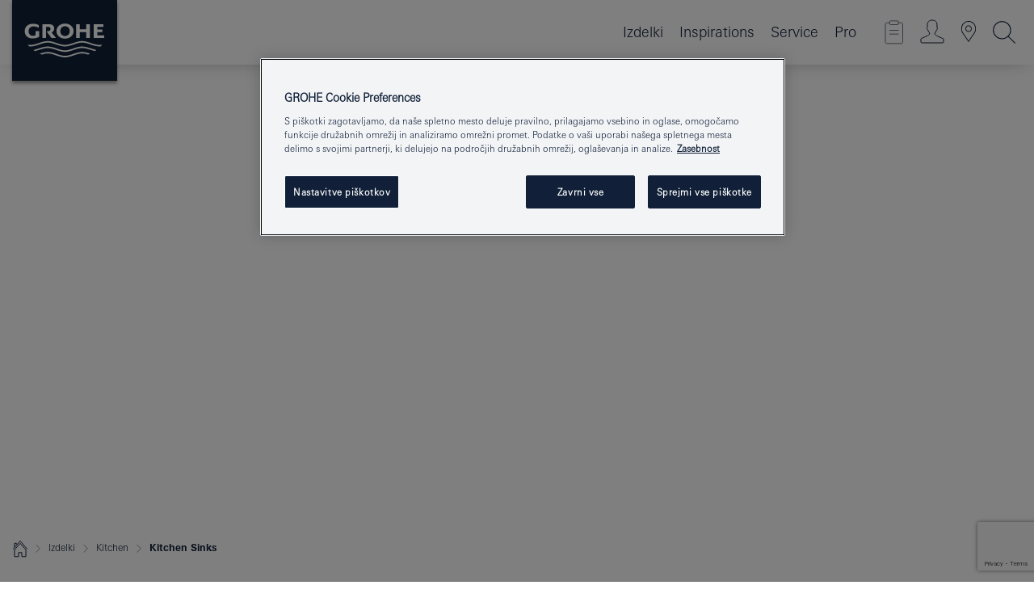

--- FILE ---
content_type: text/html;charset=UTF-8
request_url: https://www.grohe.si/sl_si/for-your-kitchen/kitchen_sinks/k400.html
body_size: 14512
content:
<!DOCTYPE html>

<!--[if IE 8]><html class="no-js ie ie8 lt-ie9" dir="ltr" lang="sl-SI"><![endif]-->
<!--[if IE 9]><html class="no-js ie ie9" dir="ltr" lang="sl-SI"><![endif]-->
<!--[if IEMobile]><html class="no-js ie ie-mobile" dir="ltr" lang="sl-SI"><![endif]-->
<!--[if gt IE 8 | !IE]><!--><html class="no-js" dir="ltr" lang="sl-SI"><!--<![endif]-->


<head>
	
<!-- last generation 16.12.2025 at 12:14:06 | content-ID: 1755737 | structure-ID: 1755998 | ref-Name: k400_series -->

<script>
// Define dataLayer and the gtag function.
window.dataLayer = window.dataLayer || [];
function gtag(){dataLayer.push(arguments);}
// Default ad_storage to 'denied'.
gtag('consent', 'default', {
ad_storage: "denied",
analytics_storage: "denied",
functionality_storage: "denied",
personalization_storage: "denied",
security_storage: "denied",
ad_user_data: "denied",
ad_personalization: "denied",
wait_for_update: 500
});
</script>
<script src="https://cdn.cookielaw.org/consent/2641c984-0a94-410c-b0fa-32523a0e646a/OtAutoBlock.js" type="text/javascript"></script>
<script charset="UTF-8" data-document-language="true" data-domain-script="2641c984-0a94-410c-b0fa-32523a0e646a" src="https://cdn.cookielaw.org/scripttemplates/otSDKStub.js" type="text/javascript"></script>
<script type="text/javascript">
function OptanonWrapper() {
if (document.cookie.includes('OptanonAlertBoxClosed')) {
document.dispatchEvent( new CustomEvent('consents-ready', { 'detail': { consent: false } }));
}
}
</script>
<script type="text/javascript">
window.LANG_DATA = '/sl_si/_technical/defaulttexts/index.json';
window.mobileApp = false;
window.CONFIG = {
imageBasePath: 'https://fe.grohe.com/release/0.85.0/b2x',
disable_productComparison: true,
disable_notepadLoggedIn: false,
showPrices: true,
groheChannel: 'B2C',
disable_notepadAvailabilityRequest: false,
isGlobalSearch: false,
loginUrl: '/login-idp.jsp?wrong_login_url=/sl_si/administration/login/&partial_registration_url=/sl_si/administration/registration/account-partial-registration-non-smart.html&login_ok_url=https%3A//www.grohe.si/sl_si/for-your-kitchen/kitchen_sinks/k400.html',
staticSuggestionLinks : {
spareparts: '',
brochures: '/sl_si/our-service/brochures/brochures/',
showrooms: '/sl_si/our-service/showrooms-installer/'
},
targetGroupsMapping: {planner: 'pro', pro: 'pro', daa: 'pro', designer: 'pro', showroom: 'pro', end: 'end', inst: 'pro', architect: 'pro', aap: 'pro', projects: 'pro'},
showDiyProducts: true,
historicalProducts: true,
productFallbackImage:'',
allowAnonNotepad: false,
filterIcons: {
A613_04: {
src: '/media/datasources/filter_icons/c2c/c2c_platinum_bw_logo.png',
tooltip: '<p >Oznaka Cradle to Cradle Certified® – PLATINASTA STOPNJA</p>'
},
A613_01: {
src: '/media/datasources/filter_icons/c2c/c2c_bronze_bw_logo.png',
tooltip: '<p >Oznaka Cradle to Cradle Certified® – BRONASTA STOPNJA</p>'
},
A613_02: {
src: '/media/datasources/filter_icons/c2c/c2c_silver_bw_logo.png',
tooltip: '<p >Oznaka Cradle to Cradle Certified® – SREBRNA STOPNJA</p>'
},
sustainable: {
src: '/media/datasources/filter_icons/sustainability/grohe_climate-care_logo.png',
tooltip: '<p >S trajnostnim vplivom. Več informacij na <a href="http://green.grohe.com" target="_blank" title="green.grohe.com" class=" " >green.grohe.com</a></p>'
},
A613_03: {
src: '/media/datasources/filter_icons/c2c/c2c_gold_bw_logo.png',
tooltip: '<p >Oznaka Cradle to Cradle Certified® – ZLATA STOPNJA</p>'
}
},
iconsForContent: [
'A613_04',
'A613_01',
'A613_02',
'A613_03'
],
portfolioBadges: {
quickfix :
{
sapValue : 'L3013_1',
backgroundColor: '#E1F8FF',
label: 'GROHE QuickFix'
},
spa :
{
sapValue : 'A611_03',
backgroundColor: '#EBE2D6',
label: 'GROHE SPA'
},
watersystems :
{
sapValue : 'A609_WS',
backgroundColor: '',
label: ''
},
}
}
</script>
<script>
window.ENDPOINTS = {
'B2X_PROJECT_REFERENCES': '/sl_si/_technical/project_config/index.json',
'B2X_PRODUCTS': 'https://api.sapcx.grohe.com/rest/v2/solr/master_sl_SI_Product/select',
'B2X_PRODUCTS_SKU': 'https://api.sapcx.grohe.com/rest/v2/solr/master_sl_SI_Product/suggectB2C',
'B2X_ACCOUNT_PASSWORD':'/myaccount/user/password',
'B2X_SMARTSHOP':'/smartshop/order/submit',
'GROHE_APPLICATION':'https://application.grohe.com',
'B2X_USER_INFO':'/myaccount/user/info',
'B2X_SMARTSHOP':'/smartshop/order/submit',
'B2X_MY_ACCOUNT_PRODUCT':'/myaccount/product/',
'B2X_PRODUCT':'/notepad/v1',
'B2X_SMART_INFO':'/website/smart-info',
'B2X_PREFERENCE_CENTER':'https://application.grohe.com/gateway/preference-center-send/',
'GROHE_SPECIFICATION':'https://specification.grohe.com',
'B2X_SMARTSHOP_SKU':'/website/sku/',
'B2X_PAGELIKES':'/website/pagelikes/',
'B2X_PREFERENCE_CENTER_CHANGE':'https://application.grohe.com/gateway/preference-center-change-send/',
'B2X_CERAMICS_LANDINGPAGES':'/_technical/landingpages.json',
'B2X_MY_ACCOUNT_PRODUCT_COMPARISON':'/myaccount/comparison/',
'B2X_MY_ACCOUNT_PRODUCT_SERIAL_VALIDATION':'/website/forms/serialnumber-check/',
'B2X_ORDER_TRACKING':'/website/new-ordertracking',
'B2X_ORDER_TRACKING_TOGGLE_NOTIFICATIONS':'/myaccount/user/update/emailnotifications/',
'B2X_SALESFORCE_PREFERENCE_CENTER':'/website/webforms/marketing-cloud/',
'B2X_ACCOUNT_REGISTRATION_ACCESS_TOKEN':'/myaccount/user/access-token',
'B2X_ACCOUNT_REFRESH_ACCESS_TOKEN':'/website/jwtoken/refresh-token',
'B2X_MY_ACCOUNT_PRODUCT_REGISTRATION':'/website/forms/product-registration',
'B2X_GATED_PREFERENCE_CENTER':'https://application.grohe.com/gateway/preference-center-send-v2/',
'B2X_MY_ACCOUNT_FILE_UPLOAD':'http://account/fileupload.php',
'B2X_EXPORT':'/notepad/v1',
'B2X_MY_ACCOUNT_ORDER_STATE':'/notepad/v1',
'B2X_SMART_UPI_HISTORY':'/website/account/history/upi',
'B2X_WEBSITE':'/solr/website_b2x/select',
'B2X_INVOICE_REGISTRATION':'/website/account/invoices/upload',
'B2X_NOTEPAD':'/notepad/v1',
'B2X_SMARTSHOP_UPI':'/website/upi/',
'B2X_AVAILABILITY':'/notepad/v1',
'B2X_ACCOUNT':'https://idp2-apigw.cloud.grohe.com/v1/web/users',
'B2X_ACCOUNT_UPDATE':'/myaccount/user/update',
'B2X_SMART_CHARGE':'/smartshop/creditcard/recharge',
'B2X_INVOICE_UPLOAD_HISTORY':'/website/account/history/invoices'
};
</script>
<script>
(function (sCDN, sCDNProject, sCDNWorkspace, sCDNVers) {
if (
window.localStorage !== null &&
typeof window.localStorage === "object" &&
typeof window.localStorage.getItem === "function" &&
window.sessionStorage !== null &&
typeof window.sessionStorage === "object" &&
typeof window.sessionStorage.getItem === "function"
) {
sCDNVers =
window.sessionStorage.getItem("jts_preview_version") ||
window.localStorage.getItem("jts_preview_version") ||
sCDNVers;
}
window.jentis = window.jentis || {};
window.jentis.config = window.jentis.config || {};
window.jentis.config.frontend = window.jentis.config.frontend || {};
window.jentis.config.frontend.cdnhost =
sCDN + "/get/" + sCDNWorkspace + "/web/" + sCDNVers + "/";
window.jentis.config.frontend.vers = sCDNVers;
window.jentis.config.frontend.env = sCDNWorkspace;
window.jentis.config.frontend.project = sCDNProject;
window._jts = window._jts || [];
var f = document.getElementsByTagName("script")[0];
var j = document.createElement("script");
j.async = true;
j.src = window.jentis.config.frontend.cdnhost + "8k09mm.js";
f.parentNode.insertBefore(j, f);
})("https://f0j8i5.grohe.si","grohe-si","live", "_");
_jts.push({ track: "pageview" });
_jts.push({ track: "submit" });
</script>
<title>Serija GROHE K400 | GROHE </title> <meta name="metatitle" content="Serija GROHE K400" />  <meta charset="UTF-8" /> <meta content="telephone=no" name="format-detection" /> <meta content="width=device-width, initial-scale=1.0, minimum-scale=1.0, maximum-scale=1.0, user-scalable=no" name="viewport" /> <meta content="index,follow" name="robots" /> <meta content="sl_si" name="locale" /> <meta content="sl_si" name="locales" /> <meta content="grohe_global" name="client" /> <meta content="b2c" name="pagescope" /> <meta content="https://fe.grohe.com/release/0.85.0/b2x" name="application-name" /> <meta content="https://fe.grohe.com/release/0.85.0/b2x/browserconfig.xml" name="msapplication-config" /> <meta content="#112038" name="msapplication-TileColor" /> <meta content="https://fe.grohe.com/release/0.85.0/b2x/mstile-144x144.png" name="msapplication-TileImage" /> <meta content="https://fe.grohe.com/release/0.85.0/b2x/mstile-70x70.png" name="msapplication-square70x70logo" /> <meta content="https://fe.grohe.com/release/0.85.0/b2x/mstile-150x150.png" name="msapplication-square150x150logo" /> <meta content="https://fe.grohe.com/release/0.85.0/b2x/mstile-310x150.png" name="msapplication-wide310x150logo" /> <meta content="https://fe.grohe.com/release/0.85.0/b2x/mstile-310x310.png" name="msapplication-square310x310logo" /> <meta content="IE=Edge" http-equiv="X-UA-Compatible" /> <meta content="serija grohe k400, grohe k400, serija k400, kuhinja k400, kuhinjsko korito k400" name="keywords" /> <meta content="Kuhinjska korita GROHE K400 imajo vse: elegantno oblikovanje in čvrsto praktičnost. Zasnovana so kot vgradna in popolnoma obrnljiva korita, na voljo pa so z eno posodo, eno posodo in pol ali dvema posodama ter s priročnim odtokom na daljavo." name="description" /> <meta content="k400XXXseries" name="siteUID_es" /> <meta content="none" name="videoType_s" />
<link href="https://fe.grohe.com/release/0.85.0/b2x/favicon.ico" rel="icon" type="image/ico" />
<link href="https://fe.grohe.com/release/0.85.0/b2x/favicon.ico" rel="shortcut icon" type="image/x-icon" />
<link href="https://fe.grohe.com/release/0.85.0/b2x/favicon.ico" rel="icon" sizes="16x16 32x32 48x48" type="image/vnd.microsoft.icon" />
<link href="https://fe.grohe.com/release/0.85.0/b2x/favicon-16x16.png" rel="icon" sizes="16x16" type="image/png" />
<link href="https://fe.grohe.com/release/0.85.0/b2x/favicon-32x32.png" rel="icon" sizes="32x32" type="image/png" />
<link href="https://fe.grohe.com/release/0.85.0/b2x/favicon-48x48.png" rel="icon" sizes="48x48" type="image/png" />
<link href="https://fe.grohe.com/release/0.85.0/b2x/apple-touch-icon-76x76.png" rel="apple-touch-icon" sizes="76x76" />
<link href="https://fe.grohe.com/release/0.85.0/b2x/apple-touch-icon-120x120.png" rel="apple-touch-icon" sizes="120x120" />
<link href="https://fe.grohe.com/release/0.85.0/b2x/apple-touch-icon-152x152.png" rel="apple-touch-icon" sizes="152x152" />
<link href="https://fe.grohe.com/release/0.85.0/b2x/apple-touch-icon-180x180.png" rel="apple-touch-icon" sizes="180x180" />
<link href="https://www.grohe.si/sl_si/for-your-kitchen/kitchen_sinks/k400.html" rel="canonical" />
<link href="https://fe.grohe.com/release/0.85.0/b2x/css/bootstrap.css?created=20200226091849" media="all" rel="stylesheet" />
<link href="https://fe.grohe.com/release/0.85.0/b2x/css/main.css?created=20200226091849" media="all" rel="stylesheet" />
<script type="text/javascript"> var searchHeaderConfig = { "productSettings" : { "preferredResults": { "code": [ ] }, "preselection": { "filter": [{"historical":["null"]}] } }, "contentSettings": { } }; </script>


</head>



<body>
	
<!-- noindex -->
<script type="text/javascript">
// read cookie (DEXT-1212)
function getCookie(name) {
const nameEQ = name + "=";
const cookies = document.cookie.split(';');
for (let i = 0; i < cookies.length; i++) {
let cookie = cookies[i];
while (cookie.charAt(0) === ' ') {
cookie = cookie.substring(1, cookie.length);
}
if (cookie.indexOf(nameEQ) === 0) {
return cookie.substring(nameEQ.length, cookie.length);
}
}
return null;
}
</script>
<script type="text/javascript">
const queryString = window.location.search;
const urlParams = new URLSearchParams(queryString);
const targetGroup = urlParams.get('target_group');
// <![CDATA[
var dataLayer = dataLayer || [];
// check if cookie is available
var hashedEmail = getCookie('hashed_email');
if (hashedEmail) {
dataLayer.push({
'hashedUserData': {
'sha256': {
'email': hashedEmail
}
}
});
}
dataLayer.push({
'pageName':'/products/for_your_kitchen/kitchen_sinks_test/k400_series',
'pageTitle':'K400 Series S',
'pageId':'1755998',
'pageSystemPath':'grohe_global/products/for_your_kitchen/kitchen_sinks_test',
'pageCreated':'2018-06-07',
'pageLastEdit':'2025-12-16',
'pageCountry':'si',
'pageLanguage':'sl',
'internal':'false',
'pagePool':'europe',
'pageArea':'portal',
'pageScope':'b2c',
'pageCategory':'kitchen',
});
// ]]>
</script>
<!-- Google Tag Manager -->
<noscript><iframe height="0" src="//www.googletagmanager.com/ns.html?id=GTM-PGZM7P" style="display:none;visibility:hidden" width="0"></iframe></noscript>
<script>
// <![CDATA[
(function(w,d,s,l,i){w[l]=w[l]||[];w[l].push({'gtm.start':
new Date().getTime(),event:'gtm.js'});var f=d.getElementsByTagName(s)[0],
j=d.createElement(s),dl=l!='dataLayer'?'&l='+l:'';j.async=true;j.setAttribute('class','optanon-category-C0001');j.src=
'//www.googletagmanager.com/gtm.js?id='+i+dl;f.parentNode.insertBefore(j,f);
})(window,document,'script','dataLayer','GTM-PGZM7P');
// ]]>
</script>
<!-- End Google Tag Manager -->
<div class="vuejs-container" id="vuejs-dev-container">
<div class="ie-flex-wrapper">
<div class="page-wrap b2x-navigation">
<div class="vuejs-container" id="vuejs-header-container">
	<header class="header header--bordertop header--fixed sticky-top header--shadow bgColorFlyoutMobileSecondary header--bgColorFlyoutDesktopSecondary header--colorFlyoutMobileLight header--colorFlyoutDesktopLight" v-scrollbar-width-detection="" v-set-targetgroups-flyout-height="">
		<div class="container">
			<nav class="navbar-light  navbar navbar-expand-xl" itemscope="" itemtype="http://schema.org/Organization">
					<a class="navbar-brand" href="/sl_si/" itemprop="url" title="GROHE - Pure joy of water ">
<svg height="100" version="1.1" viewBox="0, 0, 130, 100" width="130" x="0" xmlns="http://www.w3.org/2000/svg" xmlns:xlink="http://www.w3.org/1999/xlink" y="0">
  <g id="Ebene_1">
    <path d="M0,0 L130,0 L130,100 L0,100 L0,0 z" fill="#112038"></path>
    <path d="M59.615,38.504 C59.614,42.055 62.032,44.546 65.48,44.546 C68.93,44.546 71.346,42.057 71.346,38.505 C71.346,34.943 68.937,32.459 65.48,32.459 C62.024,32.459 59.615,34.942 59.615,38.504 z M54.872,38.504 C54.872,33.132 59.351,29.205 65.48,29.205 C71.61,29.205 76.091,33.132 76.091,38.504 C76.091,43.861 71.601,47.795 65.48,47.795 C59.361,47.795 54.872,43.862 54.872,38.504 z M101.056,29.875 L101.056,47.124 L114,47.124 L114,43.744 L105.549,43.744 L105.549,39.645 L111.762,39.645 L111.762,36.396 L105.549,36.396 L105.549,33.254 L113.015,33.254 L113.015,29.875 L101.056,29.875 z M79.299,29.875 L79.299,47.124 L83.798,47.124 L83.798,39.75 L91.75,39.75 L91.75,47.124 L96.251,47.124 L96.251,29.875 L91.75,29.875 L91.75,36.252 L83.798,36.252 L83.798,29.875 L79.299,29.875 z M37.413,29.875 L37.413,47.124 L41.915,47.124 L41.915,33.129 L43.855,33.129 C46.4,33.129 47.54,33.942 47.54,35.751 C47.54,37.599 46.265,38.655 44.025,38.655 L43.036,38.629 L42.53,38.629 L48.784,47.124 L54.537,47.124 L48.803,40.188 C50.932,39.227 52.067,37.522 52.067,35.28 C52.067,31.626 49.7,29.875 44.761,29.875 L37.413,29.875 z M29.048,38.463 L29.048,43.635 C27.867,44.129 26.688,44.376 25.513,44.376 C22.484,44.376 20.354,42.037 20.354,38.708 C20.354,35.121 22.899,32.621 26.552,32.621 C28.594,32.621 30.616,33.191 33.069,34.455 L33.069,31.017 C29.936,29.736 28.39,29.371 26.074,29.371 C19.679,29.371 15.594,32.989 15.594,38.654 C15.594,44.043 19.558,47.627 25.517,47.627 C28.174,47.627 31.325,46.772 33.621,45.431 L33.621,38.463 L29.048,38.463 z M96.501,66.368 L96.068,66.211 L94.887,65.816 C91.46,64.783 88.718,64.267 86.624,64.267 C84.871,64.267 81.902,64.772 79.548,65.469 L78.373,65.816 C77.777,66.013 77.378,66.143 77.185,66.211 L76.004,66.618 L74.831,67.016 L73.649,67.418 C70.062,68.579 67.509,69.097 65.387,69.097 C63.559,69.097 60.849,68.597 58.304,67.791 L57.122,67.418 L55.943,67.016 L54.766,66.618 L53.585,66.211 L52.399,65.816 C48.977,64.783 46.228,64.267 44.146,64.267 C42.38,64.269 39.416,64.77 37.059,65.469 L35.885,65.816 C35.047,66.086 34.875,66.147 34.27,66.368 L36.645,67.6 L37.178,67.439 C39.947,66.583 42.331,66.137 44.151,66.137 C45.682,66.137 48.074,66.527 50.042,67.095 L51.224,67.439 L52.399,67.819 L53.585,68.211 L54.766,68.619 L55.943,69.018 L57.122,69.412 C60.668,70.5 63.278,71.001 65.388,71 C67.199,70.999 69.966,70.517 72.468,69.767 L73.649,69.412 L74.831,69.018 L76.004,68.619 L77.185,68.211 L78.373,67.819 L79.548,67.439 C82.561,66.544 84.782,66.137 86.628,66.138 C88.447,66.138 90.828,66.584 93.595,67.439 L94.127,67.6 L96.501,66.368 z M104.198,61.892 L97.321,59.781 C94.229,58.831 93.033,58.497 91.384,58.133 C89.639,57.747 87.89,57.525 86.625,57.525 C84.63,57.525 80.826,58.235 78.373,59.065 L73.649,60.666 C70.452,61.749 67.509,62.346 65.362,62.346 C63.203,62.346 60.289,61.755 57.076,60.666 L52.352,59.065 C49.906,58.236 46.087,57.525 44.09,57.525 C42.832,57.525 41.067,57.75 39.335,58.133 C37.705,58.495 36.413,58.853 33.397,59.781 L26.528,61.892 C27.262,62.56 27.458,62.714 28.28,63.271 L32.098,62.109 L35.253,61.178 L36.52,60.803 C39.877,59.813 42.154,59.388 44.094,59.388 C45.857,59.388 49.045,59.971 51.17,60.686 L57.076,62.667 C59.842,63.594 63.267,64.248 65.363,64.248 C67.451,64.248 70.907,63.59 73.649,62.667 L79.548,60.686 C81.665,59.975 84.872,59.386 86.628,59.388 C88.575,59.388 90.832,59.81 94.198,60.803 L95.465,61.178 L98.621,62.109 L102.446,63.271 C103.264,62.71 103.459,62.557 104.198,61.892 z M111.243,55.247 L111.047,55.575 C110.607,56.31 110.407,56.583 109.748,57.365 C108.911,57.479 108.576,57.504 107.913,57.504 C105.809,57.504 102.364,56.844 99.611,55.916 L94.887,54.32 C91.678,53.24 88.747,52.643 86.628,52.641 C84.843,52.641 81.715,53.215 79.548,53.941 L73.649,55.916 C70.868,56.846 67.455,57.504 65.388,57.504 C63.323,57.504 59.907,56.847 57.122,55.916 L51.224,53.941 C49.056,53.215 45.933,52.641 44.146,52.641 C42.03,52.641 39.091,53.24 35.885,54.32 L31.161,55.916 C28.406,56.844 24.963,57.504 22.854,57.504 C22.191,57.504 21.859,57.479 21.031,57.365 C20.418,56.66 20.178,56.332 19.724,55.575 L19.529,55.247 C21.128,55.507 22.022,55.601 22.899,55.601 C25.001,55.601 28.008,54.989 31.161,53.922 L35.885,52.32 C38.381,51.474 42.108,50.778 44.146,50.777 C46.174,50.777 49.904,51.476 52.399,52.32 L57.122,53.922 C60.274,54.989 63.284,55.601 65.387,55.601 C67.488,55.601 70.498,54.989 73.649,53.922 L78.373,52.32 C80.865,51.476 84.597,50.777 86.622,50.777 C88.665,50.777 92.385,51.474 94.887,52.32 L99.611,53.922 C102.763,54.989 105.77,55.601 107.872,55.601 C108.749,55.601 109.643,55.507 111.243,55.247 z" fill="#FFFFFE"></path>
  </g>
</svg>
					</a>
				<div class="header__iconwrapper">
			        <a aria-controls="navigationMenuContent" aria-expanded="false" aria-label="Toggle navigation" class="navbar-toggler" data-target="#navigationMenuContent" data-toggle="collapse">
			          <span class="navbar-toggler-icon" v-sidebar-nav-toggler=""></span>
			        </a>				
				</div>
				<a class="d-none d-lg-none nav-mobile-header__closer icon_close_secondary" v-nav-icons-flyout-toggler=""></a>
				<div class="row collapse navbar-collapse" id="navigationMenuContent">
<ul class="container navbar-nav navnode navnode--main">
<li class="nav-item">
<a aria-expanded="false" aria-haspopup="true" class="nav-link level1 hasNextLevel nav-link--noFocus nav-link--light nav-link--layerarrow nav-link--primarynav" href="javascript:void(0);" id="flyout-1202775" role="button" v-next-level-nav-toggler="" v-sidebar-nav-toggler="">
Izdelki
</a>


</li>
<li class="nav-item">
<a class="nav-link nav-link--noFocus nav-link--light nav-link--layerarrow nav-link--primarynav" href="/sl_si/inspirations/inpirations.html">Inspirations</a>
</li>
<li class="nav-item">
<a aria-expanded="false" aria-haspopup="true" class="nav-link level1 hasNextLevel nav-link--noFocus nav-link--light nav-link--layerarrow nav-link--primarynav" href="javascript:void(0);" id="flyout-2391060" role="button" v-next-level-nav-toggler="" v-sidebar-nav-toggler="">
Service
</a>


</li>
<li class="nav-item">
<a aria-expanded="false" aria-haspopup="true" class="nav-link level1 hasNextLevel nav-link--noFocus nav-link--light nav-link--layerarrow nav-link--primarynav" href="javascript:void(0);" id="flyout-2393852" role="button" v-next-level-nav-toggler="" v-sidebar-nav-toggler="">
Pro
</a>


</li>
</ul>
				</div>
				<ul class="navbar-nav navnode navnode--icons" v-nav-icons-scroll-handler="">
						<li class="nav-item nav-item--flyout nav-item--icon">
		<notepad-navigation href="/sl_si/notepad/" title="Open: MOJA BELEŽKA "></notepad-navigation>
    </li>
	<li class="nav-item nav-item--flyout nav-item--icon">
		<a aria-expanded="false" aria-haspopup="true" class="nav-link nav-link--noFocus nav-link--light nav-link--layerarrow nav-link--primarynav flyout-toggle" href="#" id="flyout-login" role="button" title="" v-nav-icons-flyout-toggler="">			
							
					
	        							

				<div class="flyout-icon flyout-icon--login"></div>
	        			

		</a>
				<div aria-labelledby="flyout-login" class="flyout" v-add-class-if-logged-in="'flyout--withFullWidthCategory'">
		      	<div class="flyout__background flyout__background--plain ">
					<a class="flyout__closer" v-nav-primary-closer=""></a>
				</div>
				<div class="row navbar-nav navnode navnode--secondary ">   
					<div class="navnode__wrapper navnode__wrapper--columnCategories">
						<ul class="container navnode__container navnode__container--login">
							<li class="nav-item nav-item--secondarynav col-12 nav-item--flyout flyout-category">								
											
		
						    								

							        <div class="flyout__headline text-uppercase">
								        <strong>Login</strong>
									</div>
									<div class="text-white mb-3"><span>
								        The login is currently only available for members of the GROHE SMART loyalty program.<br /><strong>Please note:</strong> to login or register, you are directed to the GROHE Professional Portal.
									</span></div>
										<a class="btn btn-primary btn--flyoutLogin" href="/login-idp.jsp?wrong_login_url=/sl_si/administration/login/&partial_registration_url=/sl_si/administration/registration/account-partial-registration-non-smart.html&login_ok_url=https%3A//www.grohe.si/sl_si/for-your-kitchen/kitchen_sinks/k400.html">Login</a>
										 <a class=" link link d-block mb-2 scroll-link" href="/sl_si/administration/registration/account-registration-non-smart.html#null" title="Registrirajte račun"> Registrirajte račun</a>
											
		
							</li>
						</ul>
					</div>						
														
				</div>
			</div>
		</li>
					

    <li class="nav-item nav-item--flyout nav-item--icon">
		<a class="nav-link nav-link--noFocus nav-link--light nav-link--primarynav nav-link--locator" href="/sl_si/our-service/showrooms-installer/" title="Showroom Locator">
			<span class="showroom-locator-icon"></span>
		</a>
	</li>
	<li class="nav-item nav-item--flyout nav-item--icon">
		<a aria-expanded="false" aria-haspopup="true" class="nav-link nav-link--noFocus nav-link--light nav-link--layerarrow nav-link--primarynav flyout-toggle" href="#" id="flyout-search" role="button" title="Open: IŠČI " v-nav-icons-flyout-toggler="">
			<div class="flyout-icon flyout-icon--search"></div>
		</a>
		<div aria-labelledby="flyout-search" class="flyout">
			<div class="flyout__background flyout__background--plain ">
				<a class="flyout__closer" v-nav-primary-closer=""></a>
			</div>
			<div class="row navbar-nav navnode navnode--secondary navnode--fullHeight ">
				<ul class="container navnode__container navnode__container--search">
					<li class="nav-item nav-item--secondarynav nav-item--noborder">
						<div class="nav-search-item container justify-content-center">
							<div class="nav-search-item__inner col-12 col-lg-8">
								<b2x-search-header :dal-search-enabled="false" search-base-url="/sl_si/search-results-page/">
                              </b2x-search-header>
							</div>
						</div>
					</li>
				</ul>
			</div>
		</div>
    </li>

				</ul>
			</nav>
		</div>
	</header>
<aside class="navigation-sidebar navigation-sidebar--hidden">
<a class="navbar-brand" href="/sl_si/" itemprop="url" title="GROHE - Pure joy of water ">
<svg height="100" version="1.1" viewBox="0, 0, 130, 100" width="130" x="0" xmlns="http://www.w3.org/2000/svg" xmlns:xlink="http://www.w3.org/1999/xlink" y="0">
<g id="Ebene_1">
<path d="M0,0 L130,0 L130,100 L0,100 L0,0 z" fill="#112038"></path>
<path d="M59.615,38.504 C59.614,42.055 62.032,44.546 65.48,44.546 C68.93,44.546 71.346,42.057 71.346,38.505 C71.346,34.943 68.937,32.459 65.48,32.459 C62.024,32.459 59.615,34.942 59.615,38.504 z M54.872,38.504 C54.872,33.132 59.351,29.205 65.48,29.205 C71.61,29.205 76.091,33.132 76.091,38.504 C76.091,43.861 71.601,47.795 65.48,47.795 C59.361,47.795 54.872,43.862 54.872,38.504 z M101.056,29.875 L101.056,47.124 L114,47.124 L114,43.744 L105.549,43.744 L105.549,39.645 L111.762,39.645 L111.762,36.396 L105.549,36.396 L105.549,33.254 L113.015,33.254 L113.015,29.875 L101.056,29.875 z M79.299,29.875 L79.299,47.124 L83.798,47.124 L83.798,39.75 L91.75,39.75 L91.75,47.124 L96.251,47.124 L96.251,29.875 L91.75,29.875 L91.75,36.252 L83.798,36.252 L83.798,29.875 L79.299,29.875 z M37.413,29.875 L37.413,47.124 L41.915,47.124 L41.915,33.129 L43.855,33.129 C46.4,33.129 47.54,33.942 47.54,35.751 C47.54,37.599 46.265,38.655 44.025,38.655 L43.036,38.629 L42.53,38.629 L48.784,47.124 L54.537,47.124 L48.803,40.188 C50.932,39.227 52.067,37.522 52.067,35.28 C52.067,31.626 49.7,29.875 44.761,29.875 L37.413,29.875 z M29.048,38.463 L29.048,43.635 C27.867,44.129 26.688,44.376 25.513,44.376 C22.484,44.376 20.354,42.037 20.354,38.708 C20.354,35.121 22.899,32.621 26.552,32.621 C28.594,32.621 30.616,33.191 33.069,34.455 L33.069,31.017 C29.936,29.736 28.39,29.371 26.074,29.371 C19.679,29.371 15.594,32.989 15.594,38.654 C15.594,44.043 19.558,47.627 25.517,47.627 C28.174,47.627 31.325,46.772 33.621,45.431 L33.621,38.463 L29.048,38.463 z M96.501,66.368 L96.068,66.211 L94.887,65.816 C91.46,64.783 88.718,64.267 86.624,64.267 C84.871,64.267 81.902,64.772 79.548,65.469 L78.373,65.816 C77.777,66.013 77.378,66.143 77.185,66.211 L76.004,66.618 L74.831,67.016 L73.649,67.418 C70.062,68.579 67.509,69.097 65.387,69.097 C63.559,69.097 60.849,68.597 58.304,67.791 L57.122,67.418 L55.943,67.016 L54.766,66.618 L53.585,66.211 L52.399,65.816 C48.977,64.783 46.228,64.267 44.146,64.267 C42.38,64.269 39.416,64.77 37.059,65.469 L35.885,65.816 C35.047,66.086 34.875,66.147 34.27,66.368 L36.645,67.6 L37.178,67.439 C39.947,66.583 42.331,66.137 44.151,66.137 C45.682,66.137 48.074,66.527 50.042,67.095 L51.224,67.439 L52.399,67.819 L53.585,68.211 L54.766,68.619 L55.943,69.018 L57.122,69.412 C60.668,70.5 63.278,71.001 65.388,71 C67.199,70.999 69.966,70.517 72.468,69.767 L73.649,69.412 L74.831,69.018 L76.004,68.619 L77.185,68.211 L78.373,67.819 L79.548,67.439 C82.561,66.544 84.782,66.137 86.628,66.138 C88.447,66.138 90.828,66.584 93.595,67.439 L94.127,67.6 L96.501,66.368 z M104.198,61.892 L97.321,59.781 C94.229,58.831 93.033,58.497 91.384,58.133 C89.639,57.747 87.89,57.525 86.625,57.525 C84.63,57.525 80.826,58.235 78.373,59.065 L73.649,60.666 C70.452,61.749 67.509,62.346 65.362,62.346 C63.203,62.346 60.289,61.755 57.076,60.666 L52.352,59.065 C49.906,58.236 46.087,57.525 44.09,57.525 C42.832,57.525 41.067,57.75 39.335,58.133 C37.705,58.495 36.413,58.853 33.397,59.781 L26.528,61.892 C27.262,62.56 27.458,62.714 28.28,63.271 L32.098,62.109 L35.253,61.178 L36.52,60.803 C39.877,59.813 42.154,59.388 44.094,59.388 C45.857,59.388 49.045,59.971 51.17,60.686 L57.076,62.667 C59.842,63.594 63.267,64.248 65.363,64.248 C67.451,64.248 70.907,63.59 73.649,62.667 L79.548,60.686 C81.665,59.975 84.872,59.386 86.628,59.388 C88.575,59.388 90.832,59.81 94.198,60.803 L95.465,61.178 L98.621,62.109 L102.446,63.271 C103.264,62.71 103.459,62.557 104.198,61.892 z M111.243,55.247 L111.047,55.575 C110.607,56.31 110.407,56.583 109.748,57.365 C108.911,57.479 108.576,57.504 107.913,57.504 C105.809,57.504 102.364,56.844 99.611,55.916 L94.887,54.32 C91.678,53.24 88.747,52.643 86.628,52.641 C84.843,52.641 81.715,53.215 79.548,53.941 L73.649,55.916 C70.868,56.846 67.455,57.504 65.388,57.504 C63.323,57.504 59.907,56.847 57.122,55.916 L51.224,53.941 C49.056,53.215 45.933,52.641 44.146,52.641 C42.03,52.641 39.091,53.24 35.885,54.32 L31.161,55.916 C28.406,56.844 24.963,57.504 22.854,57.504 C22.191,57.504 21.859,57.479 21.031,57.365 C20.418,56.66 20.178,56.332 19.724,55.575 L19.529,55.247 C21.128,55.507 22.022,55.601 22.899,55.601 C25.001,55.601 28.008,54.989 31.161,53.922 L35.885,52.32 C38.381,51.474 42.108,50.778 44.146,50.777 C46.174,50.777 49.904,51.476 52.399,52.32 L57.122,53.922 C60.274,54.989 63.284,55.601 65.387,55.601 C67.488,55.601 70.498,54.989 73.649,53.922 L78.373,52.32 C80.865,51.476 84.597,50.777 86.622,50.777 C88.665,50.777 92.385,51.474 94.887,52.32 L99.611,53.922 C102.763,54.989 105.77,55.601 107.872,55.601 C108.749,55.601 109.643,55.507 111.243,55.247 z" fill="#FFFFFE"></path>
</g>
</svg>
</a>
<a class="navigation-sidebar__close-btn" href="#" target="_self" v-sidebar-nav-toggler="">
<span class="icon icon_close_primary"></span>
</a>
<nav class="nav-container nav-container--level1">
<ul class="navigation navigation">
<li class="nav-item">
<a aria-expanded="false" aria-haspopup="true" class="nav-link next-level-toggle nav-link--noFocus nav-link--light" href="javascript:void(0);" id="flyout-1202775" role="button" v-next-level-nav-toggler="">
Izdelki
</a>
<nav class="nav-container nav-container--level2 hidden">
<a class="nav-link link-back level2" href="javascript:void(0)" v-nav-back-button="">Izdelki</a>
<ul class="navigation navigation--level2">
<li class="nav-item">
<a aria-expanded="false" aria-haspopup="true" class="nav-link level2 nav-link--noFocus nav-link--light next-level-toggle" href="javascript:void(0);" id="flyout-1202775" role="button" v-next-level-nav-toggler="">
Bathroom
</a>
<nav class="nav-container nav-container--level3 hidden">
<a class="nav-link link-back level3" href="javascript:void(0)" v-nav-back-button="">Bathroom</a>
<ul class="navigation navigation--level3">
<li class="nav-item">
<a aria-expanded="false" aria-haspopup="true" class="nav-link level3 nav-link--noFocus nav-link--light next-level-toggle" href="javascript:void(0);" id="flyout-1202800" role="button" v-next-level-nav-toggler="">
For wash basins
</a>
<nav class="nav-container nav-container--level4 hidden">
<a class="nav-link link-back level4" href="javascript:void(0)" v-nav-back-button="">For wash basins</a>
<ul class="navigation navigation--level4">
<li class="nav-item">
<a class="nav-link level4 nav-link--noFocus nav-link--light" href="/sl_si/bathroom/bathroom-faucets/">
Product Overview
</a>
</li>
<li class="nav-item">
<a class="nav-link level4 nav-link--noFocus nav-link--light" href="/sl_si/bathroom/bathroom-faucet-collections/">
Tapware
</a>
</li>
<li class="nav-item">
<a class="nav-link level4 nav-link--noFocus nav-link--light" href="/sl_si/for-your-bathroom/for-wash-basins/icon-3d/icon-3d.html">
Icon 3D
</a>
</li>
<li class="nav-item">
<a class="nav-link level4 nav-link--noFocus nav-link--light" href="/sl_si/for-your-bathroom/for-wash-basins/grohe-plus/grohe-plus.html">
GROHE Plus
</a>
</li>
</ul>
</nav>
</li>
<li class="nav-item">
<a aria-expanded="false" aria-haspopup="true" class="nav-link level3 nav-link--noFocus nav-link--light next-level-toggle" href="javascript:void(0);" id="flyout-1202761" role="button" v-next-level-nav-toggler="">
For Bath tubs
</a>
<nav class="nav-container nav-container--level4 hidden">
<a class="nav-link link-back level4" href="javascript:void(0)" v-nav-back-button="">For Bath tubs</a>
<ul class="navigation navigation--level4">
<li class="nav-item">
<a class="nav-link level4 nav-link--noFocus nav-link--light" href="/sl_si/bathroom/bathtub-faucets/">
Product Overview
</a>
</li>
<li class="nav-item">
<a class="nav-link level4 nav-link--noFocus nav-link--light" href="/sl_si/bathroom/thermostat-collections/">
Thermostat Collections
</a>
</li>
</ul>
</nav>
</li>
<li class="nav-item">
<a aria-expanded="false" aria-haspopup="true" class="nav-link level3 nav-link--noFocus nav-link--light next-level-toggle" href="javascript:void(0);" id="flyout-1201317" role="button" v-next-level-nav-toggler="">
For Showers
</a>
<nav class="nav-container nav-container--level4 hidden">
<a class="nav-link link-back level4" href="javascript:void(0)" v-nav-back-button="">For Showers</a>
<ul class="navigation navigation--level4">
<li class="nav-item">
<a class="nav-link level4 nav-link--noFocus nav-link--light" href="/sl_si/bathroom/showers/">
Product Overview
</a>
</li>
<li class="nav-item">
<a class="nav-link level4 nav-link--noFocus nav-link--light" href="/sl_si/bathroom/shower-collections/">
Shower collections
</a>
</li>
<li class="nav-item">
<a class="nav-link level4 nav-link--noFocus nav-link--light" href="/sl_si/for-your-bathroom/for-showers/smartcontrol/">
SmartControl
</a>
</li>
<li class="nav-item">
<a class="nav-link level4 nav-link--noFocus nav-link--light" href="/sl_si/for-your-bathroom/for-showers/concealed-solutions/">
Concealed solutions
</a>
</li>
<li class="nav-item">
<a class="nav-link level4 nav-link--noFocus nav-link--light" href="/sl_si/bathroom/showers/grohe-purefoam/">
GROHE Purefoam
</a>
</li>
<li class="nav-item">
<a class="nav-link level4 nav-link--noFocus nav-link--light" href="/sl_si/products/for-your-bathroom/for-showers/concealed-shower-solutions.html">
Concealed shower solutions
</a>
</li>
</ul>
</nav>
</li>
<li class="nav-item">
<a aria-expanded="false" aria-haspopup="true" class="nav-link level3 nav-link--noFocus nav-link--light next-level-toggle" href="javascript:void(0);" id="flyout-1203067" role="button" v-next-level-nav-toggler="">
Keramika
</a>
<nav class="nav-container nav-container--level4 hidden">
<a class="nav-link link-back level4" href="javascript:void(0)" v-nav-back-button="">Keramika</a>
<ul class="navigation navigation--level4">
<li class="nav-item">
<a class="nav-link level4 nav-link--noFocus nav-link--light" href="/sl_si/Kopalnica/keramika/keramika-pregled.html">
Overview
</a>
</li>
<li class="nav-item">
<a class="nav-link level4 nav-link--noFocus nav-link--light" href="/sl_si/bathroom/ceramics/perfect-match.html">
Find your Perfect Match
</a>
</li>
<li class="nav-item">
<a class="nav-link level4 nav-link--noFocus nav-link--light" href="/sl_si/kopalnica/keramika/start-round.html">
Start Round keramika
</a>
</li>
<li class="nav-item">
<a class="nav-link level4 nav-link--noFocus nav-link--light" href="/sl_si/kopalnica/keramika/bau-keramika.html">
Bau keramika
</a>
</li>
</ul>
</nav>
</li>
<li class="nav-item">
<a aria-expanded="false" aria-haspopup="true" class="nav-link level3 nav-link--noFocus nav-link--light next-level-toggle" href="javascript:void(0);" id="flyout-1202807" role="button" v-next-level-nav-toggler="">
For WC, urinal & bidet
</a>
<nav class="nav-container nav-container--level4 hidden">
<a class="nav-link link-back level4" href="javascript:void(0)" v-nav-back-button="">For WC, urinal & bidet</a>
<ul class="navigation navigation--level4">
<li class="nav-item">
<a class="nav-link level4 nav-link--noFocus nav-link--light" href="/sl_si/bathroom/bidets-wall-plates/">
Product Overview
</a>
</li>
<li class="nav-item">
<a class="nav-link level4 nav-link--noFocus nav-link--light" href="/sl_si/bathroom/shower-toilet.html">
Sensia Arena
</a>
</li>
<li class="nav-item">
<a class="nav-link level4 nav-link--noFocus nav-link--light" href="/sl_si/bathroom/concealed-solutions/">
Concealed solutions
</a>
</li>
<li class="nav-item">
<a class="nav-link level4 nav-link--noFocus nav-link--light" href="/sl_si/bathroom/wall-plates-collections/">
Flush Plates
</a>
</li>
<li class="nav-item">
<a class="nav-link level4 nav-link--noFocus nav-link--light" href="/sl_si/bathroom/for-wc-urinal-bidet/solido.html">
Solido All in One
</a>
</li>
<li class="nav-item">
<a class="nav-link level4 nav-link--noFocus nav-link--light" href="/for-your-bathroom/for-wc-urinal-bidet/manual-bidet-seat.html">
Ročni sedež za bide
</a>
</li>
</ul>
</nav>
</li>
<li class="nav-item">
<a aria-expanded="false" aria-haspopup="true" class="nav-link level3 nav-link--noFocus nav-link--light next-level-toggle" href="javascript:void(0);" id="flyout-1202768" role="button" v-next-level-nav-toggler="">
Bathroom Accessories
</a>
<nav class="nav-container nav-container--level4 hidden">
<a class="nav-link link-back level4" href="javascript:void(0)" v-nav-back-button="">Bathroom Accessories</a>
<ul class="navigation navigation--level4">
<li class="nav-item">
<a class="nav-link level4 nav-link--noFocus nav-link--light" href="/sl_si/bathroom/bathroom-accessories/">
Product Overview
</a>
</li>
</ul>
</nav>
</li>
<li class="nav-item">
<a aria-expanded="false" aria-haspopup="true" class="nav-link level3 nav-link--noFocus nav-link--light next-level-toggle" href="javascript:void(0);" id="flyout-1199775" role="button" v-next-level-nav-toggler="">
Bathroom Inspirations
</a>
<nav class="nav-container nav-container--level4 hidden">
<a class="nav-link link-back level4" href="javascript:void(0)" v-nav-back-button="">Bathroom Inspirations</a>
<ul class="navigation navigation--level4">
<li class="nav-item">
<a class="nav-link level4 nav-link--noFocus nav-link--light" href="/sl_si/bathroom/complete-solutions/">
Complete bathroom solutions
</a>
</li>
<li class="nav-item">
<a class="nav-link level4 nav-link--noFocus nav-link--light" href="/sl_si/bathroom/design-trends/">
Design trends
</a>
</li>
<li class="nav-item">
<a class="nav-link level4 nav-link--noFocus nav-link--light" href="/sl_si/bathroom/water-saving-innovations/">
Water-saving innovations
</a>
</li>
</ul>
</nav>
</li>
</ul>
</nav>
</li>
<li class="nav-item">
<a aria-expanded="false" aria-haspopup="true" class="nav-link level2 nav-link--noFocus nav-link--light next-level-toggle" href="javascript:void(0);" id="flyout-1755905" role="button" v-next-level-nav-toggler="">
Kitchen
</a>
<nav class="nav-container nav-container--level3 hidden">
<a class="nav-link link-back level3" href="javascript:void(0)" v-nav-back-button="">Kitchen</a>
<ul class="navigation navigation--level3">
<li class="nav-item">
<a aria-expanded="false" aria-haspopup="true" class="nav-link level3 nav-link--noFocus nav-link--light next-level-toggle" href="javascript:void(0);" id="flyout-1198600" role="button" v-next-level-nav-toggler="">
Kitchen taps
</a>
<nav class="nav-container nav-container--level4 hidden">
<a class="nav-link link-back level4" href="javascript:void(0)" v-nav-back-button="">Kitchen taps</a>
<ul class="navigation navigation--level4">
<li class="nav-item">
<a class="nav-link level4 nav-link--noFocus nav-link--light" href="/sl_si/kitchen/kitchen-faucets/">
Product Overview
</a>
</li>
<li class="nav-item">
<a class="nav-link level4 nav-link--noFocus nav-link--light" href="/sl_si/kitchen/kitchen-faucet-collection/">
Kitchen Collections
</a>
</li>
</ul>
</nav>
</li>
<li class="nav-item">
<a aria-expanded="false" aria-haspopup="true" class="nav-link level3 nav-link--noFocus nav-link--light next-level-toggle" href="javascript:void(0);" id="flyout-1510778" role="button" v-next-level-nav-toggler="">
GROHE Watersystems
</a>
<nav class="nav-container nav-container--level4 hidden">
<a class="nav-link link-back level4" href="javascript:void(0)" v-nav-back-button="">GROHE Watersystems</a>
<ul class="navigation navigation--level4">
<li class="nav-item">
<a class="nav-link level4 nav-link--noFocus nav-link--light" href="/sl_si/for-your-kitchen/watersystems/grohe-watersystems-for-private-use/">
GROHE Watersystems for private use
</a>
</li>
<li class="nav-item">
<a class="nav-link level4 nav-link--noFocus nav-link--light" href="/sl_si/for-your-kitchen/watersystems/grohe-watersystems-for-professional-use/">
GROHE Watersystems for professional use
</a>
</li>
<li class="nav-item">
<a class="nav-link level4 nav-link--noFocus nav-link--light" href="/sl_si/kitchen/grohe-blue-pure-filtered-water/">
GROHE Blue Pure
</a>
</li>
</ul>
</nav>
</li>
<li class="nav-item">
<a aria-expanded="false" aria-haspopup="true" class="nav-link level3 nav-link--noFocus nav-link--light next-level-toggle" href="javascript:void(0);" id="flyout-1755787" role="button" v-next-level-nav-toggler="">
Kitchen Sinks
</a>
<nav class="nav-container nav-container--level4 hidden">
<a class="nav-link link-back level4" href="javascript:void(0)" v-nav-back-button="">Kitchen Sinks</a>
<ul class="navigation navigation--level4">
<li class="nav-item">
<a class="nav-link level4 nav-link--noFocus nav-link--light" href="/sl_si/for-your-kitchen/kitchen_sinks/products.html">
Product Overview
</a>
</li>
<li class="nav-item">
<a class="nav-link level4 nav-link--noFocus nav-link--light" href="/sl_si/for-your-kitchen/kitchen_sinks.html">
GROHE Kitchen Sinks
</a>
</li>
</ul>
</nav>
</li>
<li class="nav-item">
<a aria-expanded="false" aria-haspopup="true" class="nav-link level3 nav-link--noFocus nav-link--light next-level-toggle" href="javascript:void(0);" id="flyout-1197687" role="button" v-next-level-nav-toggler="">
Kitchen Accessories
</a>
<nav class="nav-container nav-container--level4 hidden">
<a class="nav-link link-back level4" href="javascript:void(0)" v-nav-back-button="">Kitchen Accessories</a>
<ul class="navigation navigation--level4">
<li class="nav-item">
<a class="nav-link level4 nav-link--noFocus nav-link--light" href="/sl_si/kitchen-accessoires/">
Product Overview
</a>
</li>
</ul>
</nav>
</li>
</ul>
</nav>
</li>
<li class="nav-item">
<a aria-expanded="false" aria-haspopup="true" class="nav-link level2 nav-link--noFocus nav-link--light next-level-toggle" href="javascript:void(0);" id="flyout-2585522" role="button" v-next-level-nav-toggler="">
Smart Home
</a>
<nav class="nav-container nav-container--level3 hidden">
<a class="nav-link link-back level3" href="javascript:void(0)" v-nav-back-button="">Smart Home</a>
<ul class="navigation navigation--level3">
<li class="nav-item">
<a aria-expanded="false" aria-haspopup="true" class="nav-link level3 nav-link--noFocus nav-link--light next-level-toggle" href="javascript:void(0);" id="flyout-2585522" role="button" v-next-level-nav-toggler="">
Varnostni sistem za vodo Sense
</a>
<nav class="nav-container nav-container--level4 hidden">
<a class="nav-link link-back level4" href="javascript:void(0)" v-nav-back-button="">Varnostni sistem za vodo Sense</a>
<ul class="navigation navigation--level4">
<li class="nav-item">
<a class="nav-link level4 nav-link--noFocus nav-link--light" href="/sl_si/smarthome/grohe-sense-water-security-system/">
Pregled
</a>
</li>
<li class="nav-item">
<a class="nav-link level4 nav-link--noFocus nav-link--light" href="/sl_si/smarthome/grohe-sense-guard/">
GROHE Sense Guard
</a>
</li>
<li class="nav-item">
<a class="nav-link level4 nav-link--noFocus nav-link--light" href="/sl_si/smarthome/grohe-sense/">
GROHE Sense
</a>
</li>
<li class="nav-item">
<a class="nav-link level4 nav-link--noFocus nav-link--light" href="/sl_si/smarthome/sense-app/">
Aplikacija GROHE Sense
</a>
</li>
</ul>
</nav>
</li>
<li class="nav-item">
<a aria-expanded="false" aria-haspopup="true" class="nav-link level3 nav-link--noFocus nav-link--light next-level-toggle" href="javascript:void(0);" id="flyout-2585366" role="button" v-next-level-nav-toggler="">
Rešitev Za Vašo Nepremičnino
</a>
<nav class="nav-container nav-container--level4 hidden">
<a class="nav-link link-back level4" href="javascript:void(0)" v-nav-back-button="">Rešitev Za Vašo Nepremičnino</a>
<ul class="navigation navigation--level4">
<li class="nav-item">
<a class="nav-link level4 nav-link--noFocus nav-link--light" href="/sl_si/smarthome/for-home-owners/">
Za lastnike domov in najemnike
</a>
</li>
<li class="nav-item">
<a class="nav-link level4 nav-link--noFocus nav-link--light" href="/sl_si/smarthome/for-business-and-property-owners/">
Za lastnike podjetij in nepremičnin
</a>
</li>
<li class="nav-item">
<a class="nav-link level4 nav-link--noFocus nav-link--light" href="/sl_si/smarthome/solutiona-for-your-property/testimonial/">
Testimonial
</a>
</li>
</ul>
</nav>
</li>
<li class="nav-item">
<a aria-expanded="false" aria-haspopup="true" class="nav-link level3 nav-link--noFocus nav-link--light next-level-toggle" href="javascript:void(0);" id="flyout-2585391" role="button" v-next-level-nav-toggler="">
Priložnost Za Vaše Poslovanje
</a>
<nav class="nav-container nav-container--level4 hidden">
<a class="nav-link link-back level4" href="javascript:void(0)" v-nav-back-button="">Priložnost Za Vaše Poslovanje</a>
<ul class="navigation navigation--level4">
<li class="nav-item">
<a class="nav-link level4 nav-link--noFocus nav-link--light" href="/sl_si/smarthome/b2b-installers/">
Za inštalaterje
</a>
</li>
<li class="nav-item">
<a class="nav-link level4 nav-link--noFocus nav-link--light" href="http://www.suru-water.com/">
Za zavarovatelje
</a>
</li>
</ul>
</nav>
</li>
<li class="nav-item">
<a aria-expanded="false" aria-haspopup="true" class="nav-link level3 nav-link--noFocus nav-link--light next-level-toggle" href="javascript:void(0);" id="flyout-2585213" role="button" v-next-level-nav-toggler="">
Namestitev
</a>
<nav class="nav-container nav-container--level4 hidden">
<a class="nav-link link-back level4" href="javascript:void(0)" v-nav-back-button="">Namestitev</a>
<ul class="navigation navigation--level4">
<li class="nav-item">
<a class="nav-link level4 nav-link--noFocus nav-link--light" href="/sl_si/smarthome/how-to-install-sense-guard/">
Kako namestiti GROHE Sense Guard
</a>
</li>
<li class="nav-item">
<a class="nav-link level4 nav-link--noFocus nav-link--light" href="/sl_si/smarthome/how-to-install-sense/">
Kako namestiti GROHE Sense
</a>
</li>
</ul>
</nav>
</li>
<li class="nav-item">
<a aria-expanded="false" aria-haspopup="true" class="nav-link level3 nav-link--noFocus nav-link--light next-level-toggle" href="javascript:void(0);" id="flyout-2585307" role="button" v-next-level-nav-toggler="">
Dejstva In Nasveti O Škodi, Ki Jo Povzroči Voda
</a>
<nav class="nav-container nav-container--level4 hidden">
<a class="nav-link link-back level4" href="javascript:void(0)" v-nav-back-button="">Dejstva In Nasveti O Škodi, Ki Jo Povzroči Voda</a>
<ul class="navigation navigation--level4">
<li class="nav-item">
<a class="nav-link level4 nav-link--noFocus nav-link--light" href="/sl_si/smarthome/water-damage/">
Škoda, ki jo povzroči voda, je težava št. 1 v domovih
</a>
</li>
<li class="nav-item">
<a class="nav-link level4 nav-link--noFocus nav-link--light" href="/sl_si/smarthome/how-to-protect-your-home/">
Kako zaščititi svoj dom pred uhajanjem in škodo, ki jo povzroči voda
</a>
</li>
<li class="nav-item">
<a class="nav-link level4 nav-link--noFocus nav-link--light" href="/sl_si/smarthome/what-to-do-after-a-leak-or-flood-at-home/">
Kaj storiti po izlivu vode ali poplavi v svojem domu
</a>
</li>
<li class="nav-item">
<a class="nav-link level4 nav-link--noFocus nav-link--light" href="/sl_si/smarthome/why-the-smart-home-is-the-future/">
Zakaj je pametni dom prihodnost
</a>
</li>
</ul>
</nav>
</li>
<li class="nav-item">
<a aria-expanded="false" aria-haspopup="true" class="nav-link level3 nav-link--noFocus nav-link--light next-level-toggle" href="javascript:void(0);" id="flyout-2585522" role="button" v-next-level-nav-toggler="">
Help
</a>
<nav class="nav-container nav-container--level4 hidden">
<a class="nav-link link-back level4" href="javascript:void(0)" v-nav-back-button="">Help</a>
<ul class="navigation navigation--level4">
<li class="nav-item">
<a class="nav-link level4 nav-link--noFocus nav-link--light" href="http://help.grohe-sense.com/">
Grohe Sense help center
</a>
</li>
</ul>
</nav>
</li>
</ul>
</nav>
</li>
</ul>
</nav>
</li>
<li class="nav-item">
<a class="nav-link nav-link--noFocus nav-link--light" href="/sl_si/inspirations/inpirations.html">
Inspirations
</a>
</li>
<li class="nav-item">
<a aria-expanded="false" aria-haspopup="true" class="nav-link next-level-toggle nav-link--noFocus nav-link--light" href="javascript:void(0);" id="flyout-2391060" role="button" v-next-level-nav-toggler="">
Service
</a>
<nav class="nav-container nav-container--level2 hidden">
<a class="nav-link link-back level2" href="javascript:void(0)" v-nav-back-button="">Service</a>
<ul class="navigation navigation--level2">
<li class="nav-item">
<a aria-expanded="false" aria-haspopup="true" class="nav-link level2 nav-link--noFocus nav-link--light next-level-toggle" href="javascript:void(0);" id="flyout-2391060" role="button" v-next-level-nav-toggler="">
How can we Help?
</a>
<nav class="nav-container nav-container--level3 hidden">
<a class="nav-link link-back level3" href="javascript:void(0)" v-nav-back-button="">How can we Help?</a>
<ul class="navigation navigation--level3">
<li class="nav-item">
<a class="nav-link level3 nav-link--noFocus nav-link--light" href="/sl_si/our-service/grohe-services/product-registration/add-products/">
Product Registration
</a>
</li>
<li class="nav-item">
<a class="nav-link level3 nav-link--noFocus nav-link--light" href="/sl_si/our-service/warranty/">
Guarantee
</a>
</li>
<li class="nav-item">
<a class="nav-link level3 nav-link--noFocus nav-link--light" href="/sl_si/our-service/contact/">
Contact
</a>
</li>
<li class="nav-item">
<a class="nav-link level3 nav-link--noFocus nav-link--light" href="/sl_si/our-service/showrooms-installer/">
Find showrooms & installers
</a>
</li>
<li class="nav-item">
<a class="nav-link level3 nav-link--noFocus nav-link--light" href="/sl_si/our-service/installation-videos/">
Installation guides
</a>
</li>
<li class="nav-item">
<a class="nav-link level3 nav-link--noFocus nav-link--light" href="/sl_si/our-service/newsletter/newsletter-subscription.html">
Newsletter
</a>
</li>
<li class="nav-item">
<a class="nav-link level3 nav-link--noFocus nav-link--light" href="/sl_si/our-service/maintenance/">
Maintenance & Care
</a>
</li>
</ul>
</nav>
</li>
<li class="nav-item">
<a aria-expanded="false" aria-haspopup="true" class="nav-link level2 nav-link--noFocus nav-link--light next-level-toggle" href="javascript:void(0);" id="flyout-1197151" role="button" v-next-level-nav-toggler="">
About GROHE
</a>
<nav class="nav-container nav-container--level3 hidden">
<a class="nav-link link-back level3" href="javascript:void(0)" v-nav-back-button="">About GROHE</a>
<ul class="navigation navigation--level3">
<li class="nav-item">
<a class="nav-link level3 nav-link--noFocus nav-link--light" href="/sl_si/company/sustainability/">
GROHE Brand Values
</a>
</li>
<li class="nav-item">
<a class="nav-link level3 nav-link--noFocus nav-link--light" href="/sl_si/our-service/about-grohe/">
About GROHE
</a>
</li>
<li class="nav-item">
<a aria-expanded="false" aria-haspopup="true" class="nav-link level3 nav-link--noFocus nav-link--light next-level-toggle" href="javascript:void(0);" id="flyout-1197235" role="button" v-next-level-nav-toggler="">
References
</a>
<nav class="nav-container nav-container--level4 hidden">
<a class="nav-link link-back level4" href="javascript:void(0)" v-nav-back-button="">References</a>
<ul class="navigation navigation--level4">
<li class="nav-item">
<a class="nav-link level4 nav-link--noFocus nav-link--light" href="/sl_si/our-service/about-grohe/references/hotels/asia/niyama-resort/niyama-resort-by-per-aquum-true.html">
Hotels
</a>
</li>
<li class="nav-item">
<a class="nav-link level4 nav-link--noFocus nav-link--light" href="/sl_si/our-service/about-grohe/references/residential/brocket-hall/brocket-hall.html">
Residential
</a>
</li>
<li class="nav-item">
<a class="nav-link level4 nav-link--noFocus nav-link--light" href="/sl_si/our-service/about-grohe/references/commercial/storm-model-management-ltd/storm-model-management-ltd.html">
Commercial
</a>
</li>
<li class="nav-item">
<a class="nav-link level4 nav-link--noFocus nav-link--light" href="/sl_si/our-service/about-grohe/references/healthcare/albert-schweitzer-hospital/albert-schweitzer-hospital.html">
Healthcare
</a>
</li>
<li class="nav-item">
<a class="nav-link level4 nav-link--noFocus nav-link--light" href="/sl_si/our-service/about-grohe/references/education/anna-seghers-school/anna-seghers-school.html">
Education
</a>
</li>
<li class="nav-item">
<a class="nav-link level4 nav-link--noFocus nav-link--light" href="/sl_si/our-service/about-grohe/references/sports-leisure/donbass-arena/donbass-arena.html">
Sports & Leisure
</a>
</li>
<li class="nav-item">
<a class="nav-link level4 nav-link--noFocus nav-link--light" href="/sl_si/our-service/about-grohe/references/transport/mein-schiff-6/mein-schiff-6.html">
Transport
</a>
</li>
</ul>
</nav>
</li>
</ul>
</nav>
</li>
</ul>
</nav>
</li>
<li class="nav-item">
<a aria-expanded="false" aria-haspopup="true" class="nav-link next-level-toggle nav-link--noFocus nav-link--light" href="javascript:void(0);" id="flyout-2393852" role="button" v-next-level-nav-toggler="">
Pro
</a>
<nav class="nav-container nav-container--level2 hidden">
<a class="nav-link link-back level2" href="javascript:void(0)" v-nav-back-button="">Pro</a>
<ul class="navigation navigation--level2">
<li class="nav-item">
<a aria-expanded="false" aria-haspopup="true" class="nav-link level2 nav-link--noFocus nav-link--light next-level-toggle" href="javascript:void(0);" id="flyout-2393852" role="button" v-next-level-nav-toggler="">
STORITVE ZA VAS
</a>
<nav class="nav-container nav-container--level3 hidden">
<a class="nav-link link-back level3" href="javascript:void(0)" v-nav-back-button="">STORITVE ZA VAS</a>
<ul class="navigation navigation--level3">
<li class="nav-item">
<a class="nav-link level3 nav-link--noFocus nav-link--light" href="/sl_si/grohe-professional/services-for-you/guarantee/">
Guarantee
</a>
</li>
<li class="nav-item">
<a class="nav-link level3 nav-link--noFocus nav-link--light" href="/sl_si/grohe-professional/services-for-you/tools/">
Tools
</a>
</li>
<li class="nav-item">
<a class="nav-link level3 nav-link--noFocus nav-link--light" href="/sl_si/grohe-professional/services-for-you/fittings-care-tips/">
Fittings Care Tips
</a>
</li>
<li class="nav-item">
<a class="nav-link level3 nav-link--noFocus nav-link--light" href="/sl_si/grohe-professional/services-for-you/installation-videos/">
Installation Videos
</a>
</li>
<li class="nav-item">
<a class="nav-link level3 nav-link--noFocus nav-link--light" href="/sl_si/grohe-professional/services-for-you/order-tracking/">
Order Tracking
</a>
</li>
<li class="nav-item">
<a class="nav-link level3 nav-link--noFocus nav-link--light" href="http://www.groheservis.eu/">
Če želite podati reklamacijo, izpolnite obrazec na naslednji povezavi: groheservis
</a>
</li>
<li class="nav-item">
<a class="nav-link level3 nav-link--noFocus nav-link--light" href="https://training.grohe.com/">
GROHE Training Companion
</a>
</li>
</ul>
</nav>
</li>
</ul>
</nav>
</li>
</ul>
</nav>
</aside>
<div class="sidebar-overlay" v-sidebar-nav-toggler=""></div>
</div>

<!-- index -->

<main class="main main--noPadding">
<div class="vuejs-container" id="vuejs-main-container">
<div class="ie-flex-wrapper">
	<div class="stage stage--fullwidth">
		<div class="stage__container container">
			<div class="stage__variant">
				<div class="stage-variant-hero stage-variant-hero--standard">
					
				</div>
			</div>			
		</div>
	</div>
</div>

<!-- noindex -->
<div class="container"> <div class="row"> <nav aria-label="breadcrumb" class="d-none d-lg-block"> <ol class="breadcrumb"> <li class="breadcrumb__item"><a class="breadcrumb__link" href="/sl_si/">Grohe Global</a></li> <li class="breadcrumb__item"><a class="breadcrumb__link" href="/sl_si/bathroom/">Izdelki</a></li> <li class="breadcrumb__item"><a class="breadcrumb__link" href="/sl_si/kitchen/">Kitchen</a></li> <li aria-current="page" class="breadcrumb__item active"><a class="breadcrumb__link" href="/sl_si/for-your-kitchen/kitchen_sinks.html">Kitchen Sinks</a></li> </ol> </nav> </div> </div> <div class="w-100"></div>
<!-- <div class="container"><div class="row"><div class="col-12 col-md-12 col-lg-8">Preview hint: Please notice, that your selected product line currently does not exist</div></div></div> -->
<!-- index -->
<div class="container">
<div class="row">
<a id="headline" name="headline"></a>

<div class="col-12 col-md-12 col-lg-8"> <h1 class="h2">Serija <strong>GROHE K400</strong></h1> </div>

<a id="text_box" name="text_box"></a>

<div class="col-12 col-md-6 col-lg-6 rte"> <div class="col-12"> <p>Kuhinjska korita GROHE K400 imajo vse: elegantno oblikovanje in čvrsto praktičnost. Zasnovana so kot vgradna in popolnoma obrnljiva korita, na voljo pa so z eno posodo, eno posodo in pol ali dvema posodama ter s priročnim odtokom na daljavo.</p><p>Ustvarite dodatno delovno površino na in okoli vašega kuhinjskega korita z našimi uporabnimi dodatki, vključno z deskami za rezanje, cedili in držali za posodo iz nerjavnega jekla.</p> </div> </div>


<div class="teaser-standard col-12 col-md-6 col-lg-6">
<div class="teaser-standard__background$">
<div class="row">
<div class="teaser-standard__imagewrapper col-12 col-md-12 col-lg-6">
<div class="teaser-standard__image">
<img alt="" class="" src=" //cdn.cloud.grohe.com/Literature/Brochures/G/GRO/GROHE_Sinks-Brochure_en_MASTER/original/240/GROHE_Sinks-Brochure_en_MASTER.jpg " title="" />
</div>
</div>
<div class="teaser-standard__textwrapper col-12 col-md-12 col-lg-6 ">
<div class="teaser-standard__text">
<h4 class="h4 teaser-standard__headline">GROHE SINKS Innovative features, finishes and mounting types</h4>
<div class="teaser-standard__textblocks">
<div class="teaser-standard__buttons">
<ul class="linklist">
<li class="linklist__item--noIcon">
</li>
<li class="linklist__item--noIcon">
<span class="d-flex justify-content-left"> <a class="btn btn-primary btn--withicon icon_download_white" download="" href=" //cdn.cloud.grohe.com/Literature/Brochures/G/GRO/GROHE_Sinks-Brochure_en_MASTER/original/GROHE_Sinks-Brochure_en_MASTER.pdf " target="_blank" title=""> Download </a> </span>
</li>
</ul>
</div>
</div>
</div>
</div>
</div>
</div>
</div>

<div class="col-12 col-md-12 col-lg-12">
	
</div>

<a id="stripe" name="stripe"></a>
</div> </div>  <div class="stripe stripe--lightgray ">  <div class="container"> <div class="row">

</div>
</div>
</div>
</div></main>


<!-- noindex -->
<!-- noindex -->
<footer class="footer footer--white ">
<div class="container">
<div class="row">
<div class="col-12 col-sm-6 col-lg-3">
<p class="footer__headline"><b>STORITVE & Kontakt</b></p>
<ul class="list-unstyled">
<li>
 <a class=" footer__link scroll-link" href="/sl_si/our-service/brochures/brochures/#null" title="Brošure"> Brošure</a>
</li>
<li>
 <a class=" footer__link scroll-link" href="/sl_si/our-service/showrooms-installer/#null" title="Razstavni prostori"> Razstavni prostori</a>
</li>
<li>
 <a class=" footer__link scroll-link" href="/sl_si/our-service/warranty/#null" title="Garancija"> Garancija</a>
</li>
<li>
 <a class=" footer__link scroll-link" href="/sl_si/our-service/contact/#null" title="Kontakt"> Kontakt</a>
</li>
</ul>
</div>
<div class="col-12 col-sm-6 col-lg-3">
<p class="footer__headline"><b>GROHE Portfelj</b></p>
<ul class="list-unstyled">
<li>
 <a class=" footer__link scroll-link" href="/sl_si/izdelki/#null" target="_blank" title="GROHE SPA"> GROHE SPA</a>
</li>
<li>
 <a class=" footer__link scroll-link" href="/sl_si/izdelki/#null" target="_blank" title="GROHE QuickFix"> GROHE QuickFix</a>
</li>
<li>
 <a class=" footer__link scroll-link" href="/sl_si/for-your-kitchen/watersystems/grohe-watersystems-for-private-use/#null" target="_blank" title="GROHE Watersystems"> GROHE Watersystems</a>
</li>
<li>
 <a class=" footer__link scroll-link" href="/sl_si/izdelki/#null" target="_blank" title="GROHE glavni portfelj"> GROHE glavni portfelj</a>
</li>
</ul>
</div>
<div class="col-12 col-sm-6 col-lg-3">
<p class="footer__headline"><b>O PODJETJU GROHE</b></p>
<ul class="list-unstyled">
<li>
 <a class=" footer__link scroll-link" href="/sl_si/company/about-grohe/#null" title="O podjetju"> O podjetju</a>
</li>
<li>
 <a class=" footer__link scroll-link" href="/sl_si/company/news/german-sustainability-award-2016/#null" title="Trajnost"> Trajnost</a>
</li>
<li>
 <a class=" footer__link scroll-link" href="/sl_si/company/design/#null" title="Dizajn"> Dizajn</a>
</li>
<li>
 <a class=" footer__link scroll-link" href="/sl_si/company/quality/#null" title="Kakovost"> Kakovost</a>
</li>
<li>
 <a class=" footer__link scroll-link" href="/sl_si/company/references/references-overview/#null" title="Reference"> Reference</a>
</li>
<li>
 <a class=" footer__link scroll-link" href="/sl_si/company/press/#null" title="Tisk"> Tisk</a>
</li>
</ul>
</div>
<div class="col-12 col-sm-6 col-lg-3">
<p class="footer__headline"><b>ZA PROFESIONALCE</b></p>
<ul class="list-unstyled">
<li>
 <a class=" footer__link " href="https://pro.grohe.com/" target="_blank" title="Profesionalni portal">Profesionalni portal</a>
</li>
<li>
 <a class=" footer__link " href="https://training.grohe.com/login" target="_blank" title="GROHE Training Companion">GROHE Training Companion</a>
</li>
</ul>
</div>
</div>
<div class="footer__follow">
<ul class="list-inline share mb-0">
<li class="list-inline-item">
<a class="share__facebook" href="https://www.facebook.com/GROHE.enjoywater" title="GROHE Facebook" v-popup=""></a>
</li>
<li class="list-inline-item">
<a class="share__youtube" href="https://www.youtube.com/grohe" title="GROHE Youtube" v-popup=""></a>
</li>
<li class="list-inline-item">
<a class="share__pinterest" href="http://www.pinterest.com/grohe" title="GROHE Pinterest" v-popup=""></a>
</li>
</ul>
</div>
<hr class="footer__divider" />
<div class="row">
<div class="col-12 col-lg-9 text-center text-lg-left">
<ul class="nav footer-navigation ">
<li class="nav-item footer-navigation__wrapper small">
 <a class=" nav-link footer-navigation__item scroll-link" href="/sl_si/company/privacy/#null" title="Zasebnost "> Zasebnost</a>
</li>
<li class="nav-item footer-navigation__wrapper small">
<span class="ot-sdk-show-settings nav-link footer-navigation__item" id="ot-sdk-btn" title="Cookie Settings">
Cookie Settings
</span>
</li>
<li class="nav-item footer-navigation__wrapper small">
 <a class=" nav-link footer-navigation__item scroll-link" href="/sl_si/company/legal-info/#null" title="Pravne informacije "> Pravne informacije</a>
</li>
<li class="nav-item footer-navigation__wrapper small">
 <a class=" nav-link footer-navigation__item scroll-link" href="/sl_si/company/patent-notice/#null" title="Patent Notice"> Patent Notice</a>
</li>
<li class="nav-item footer-navigation__wrapper small">
<span class="nav-link footer-navigation__item">
Grohe Adria d.o.o.
</span>
</li>
</ul>
</div>
<div class="col-12 col-lg-3 text-center text-lg-right">
<a class="footer__lixil" href="http://www.lixil.com" target="_blank" title="Part of LIXIL">
<svg height="19px" version="1.1" viewBox="0 0 104 19" width="104px" xmlns="http://www.w3.org/2000/svg" xmlns:xlink="http://www.w3.org/1999/xlink">
<g fill="none" fill-rule="evenodd" id="Page-1" stroke="none" stroke-width="1">
<g fill-rule="nonzero" id="lixil-farbig-optimiert[1]">
<path d="M53.4,13 C53,13 52.7,12.7 52.7,12.3 L52.7,2.2 L48.9,2.2 L48.9,13 C48.9,14.9 50.5,16.5 52.4,16.5 L57.6,16.5 L57.6,13 L53.4,13 M99.8,12.9 C99.4,12.9 99.1,12.6 99.1,12.2 L99.1,2.2 L95.3,2.2 L95.3,12.9 C95.3,14.8 96.9,16.4 98.8,16.4 L104,16.4 L104,13 L99.8,13 M61.2,16.4 L65.2,16.4 L65.2,2.2 L61.2,2.2 M87,16.4 L91,16.4 L91,2.2 L87,2.2 M78.8,8.8 L83.6,2.2 L80.5,0 L76,6.1 L71.6,0 L68.5,2.2 L73.3,8.8 C73.5,9.1 73.5,9.6 73.3,9.9 L68.5,16.5 L71.6,18.7 L76.1,12.6 L80.6,18.7 L83.7,16.5 L78.9,9.9 C78.6,9.6 78.6,9.1 78.8,8.8" fill="#EC5D23" id="Shape"></path>
<path d="M1.8,6.2 L2.8,6.2 C3.7,6.2 4.1,5.8 4.1,4.9 C4.1,4 3.6,3.6 2.7,3.6 L1.7,3.6 L1.8,6.2 Z M0,11.5 L0,2.1 L2.6,2.1 C4.8,2.1 5.9,3.1 5.9,4.9 C5.9,6.7 4.8,7.7 2.6,7.7 L1.8,7.7 L1.8,11.5 L0,11.5 Z M8.4,7.9 L10.2,7.9 L9.4,4.1 L8.4,7.9 Z M5.8,11.5 L8.1,2.1 L10.4,2.1 L12.6,11.5 L11,11.5 L10.5,9.5 L8.1,9.5 L7.6,11.5 L5.8,11.5 Z M15.6,6.2 L16.5,6.2 C17.3,6.2 17.7,5.8 17.7,4.9 C17.7,4 17.2,3.6 16.5,3.6 L15.6,3.6 L15.6,6.2 Z M18,11.5 L16.5,7.7 L15.7,7.7 L15.7,11.5 L13.9,11.5 L13.9,2.1 L16.4,2.1 C18.5,2.1 19.5,3.1 19.5,4.9 C19.5,6.1 19.1,6.9 18.1,7.3 L19.8,11.5 L18,11.5 Z M26.6,2.1 L26.6,3.7 L24.5,3.7 L24.5,11.5 L22.7,11.5 L22.7,3.7 L20.6,3.7 L20.6,2.1 L26.6,2.1 Z M32.7,8.7 C32.7,9.7 33.2,10 33.9,10 C34.6,10 35,9.7 35,8.7 L35,4.9 C35,3.9 34.5,3.6 33.8,3.6 C33.1,3.6 32.6,3.9 32.6,4.9 L32.6,8.7 L32.7,8.7 Z M30.8,5.2 C30.8,2.9 32,2.1 33.8,2.1 C35.6,2.1 36.8,2.9 36.8,5.2 L36.8,8.5 C36.8,10.8 35.6,11.6 33.8,11.6 C32,11.6 30.8,10.8 30.8,8.5 L30.8,5.2 Z M38.3,11.5 L38.3,2.1 L43,2.1 L43,3.7 L40.1,3.7 L40.1,5.9 L42.4,5.9 L42.4,7.5 L40.1,7.5 L40.1,11.6 L38.3,11.6 L38.3,11.5 Z" fill="#515150" id="Shape"></path>
</g>
</g>
</svg>
</a>
</div>
</div>
</div>
</footer>
<!-- index -->
</div>
</div>
<div class="vuejs-container" id="vuejs-foot-container">
<lightbox></lightbox>
<portal-target multiple="" name="modal-outlet"></portal-target>
<add-to-notepad-modal></add-to-notepad-modal>
</div>
</div>
<script class="optanon-category-C0001" src="https://fe.grohe.com/release/0.85.0/b2x/js/pl-vendor-libraries.js?created=20200226091849" type="text/javascript"></script> <script class="optanon-category-C0001" src="https://fe.grohe.com/release/0.85.0/b2x/js/pl-source.js?created=20200226091849" type="text/javascript"></script> <script async="" defer="" src="https://www.google.com/recaptcha/api.js?render=6Ld5BnUrAAAAACOtSpU_oBeSaRxEPMkGH6DlLrnx"></script>  <script type="text/javascript"> (function defineNavigationColumnsWidth() { var navNodes = document.querySelectorAll( '.header .navbar-nav.navnode--main .navnode__container.navnode--second' ); if (navNodes) { var arrayFromNavNodes = Array.prototype.slice.call(navNodes); arrayFromNavNodes.forEach(function (navnode) { if (navnode.children && navnode.children.length < 6 && navnode.children.length >= 4) { var arrayFromChildren = Array.prototype.slice.call(navnode.children); arrayFromChildren.forEach(function (child) { child.classList.remove('col-md-2'); child.classList.add('col-md'); }); } else if (navnode.children && navnode.children.length < 4) { var arrayFromChildren = Array.prototype.slice.call(navnode.children); arrayFromChildren.forEach(function (child) { child.classList.remove('col-md-2'); child.classList.add('col-md-3'); }); } }); } })(); </script> <script type="text/javascript"> (function handleImageMapTouchPoints() { var touchpoints = document.querySelectorAll( '.image-map__touchpoint' ); if (touchpoints) { var arrayFromTouchpoints = Array.prototype.slice.call(touchpoints); arrayFromTouchpoints.forEach(function(point) { point.addEventListener('click', function(event) { var currentActiveTouchpoint = document.querySelector('.image-map__touchpoint.active'); var currentOpenTextbox = document.querySelector('.image-map__textbox:not(.hidden)'); var activeTextbox = point.nextElementSibling; if (currentActiveTouchpoint && currentActiveTouchpoint !== event.target) { currentActiveTouchpoint.classList.toggle('active'); currentOpenTextbox.classList.toggle('hidden'); } event.target.classList.toggle('active'); activeTextbox.classList.toggle('hidden'); }); }); } })(); </script>
<!-- PLP: last generation 16.12.2025 at 12:14:06 ID: k400_series -->





</body></html>

--- FILE ---
content_type: text/html; charset=utf-8
request_url: https://www.google.com/recaptcha/api2/anchor?ar=1&k=6Ld5BnUrAAAAACOtSpU_oBeSaRxEPMkGH6DlLrnx&co=aHR0cHM6Ly93d3cuZ3JvaGUuc2k6NDQz&hl=en&v=PoyoqOPhxBO7pBk68S4YbpHZ&size=invisible&anchor-ms=20000&execute-ms=30000&cb=7xjf4t141z90
body_size: 48646
content:
<!DOCTYPE HTML><html dir="ltr" lang="en"><head><meta http-equiv="Content-Type" content="text/html; charset=UTF-8">
<meta http-equiv="X-UA-Compatible" content="IE=edge">
<title>reCAPTCHA</title>
<style type="text/css">
/* cyrillic-ext */
@font-face {
  font-family: 'Roboto';
  font-style: normal;
  font-weight: 400;
  font-stretch: 100%;
  src: url(//fonts.gstatic.com/s/roboto/v48/KFO7CnqEu92Fr1ME7kSn66aGLdTylUAMa3GUBHMdazTgWw.woff2) format('woff2');
  unicode-range: U+0460-052F, U+1C80-1C8A, U+20B4, U+2DE0-2DFF, U+A640-A69F, U+FE2E-FE2F;
}
/* cyrillic */
@font-face {
  font-family: 'Roboto';
  font-style: normal;
  font-weight: 400;
  font-stretch: 100%;
  src: url(//fonts.gstatic.com/s/roboto/v48/KFO7CnqEu92Fr1ME7kSn66aGLdTylUAMa3iUBHMdazTgWw.woff2) format('woff2');
  unicode-range: U+0301, U+0400-045F, U+0490-0491, U+04B0-04B1, U+2116;
}
/* greek-ext */
@font-face {
  font-family: 'Roboto';
  font-style: normal;
  font-weight: 400;
  font-stretch: 100%;
  src: url(//fonts.gstatic.com/s/roboto/v48/KFO7CnqEu92Fr1ME7kSn66aGLdTylUAMa3CUBHMdazTgWw.woff2) format('woff2');
  unicode-range: U+1F00-1FFF;
}
/* greek */
@font-face {
  font-family: 'Roboto';
  font-style: normal;
  font-weight: 400;
  font-stretch: 100%;
  src: url(//fonts.gstatic.com/s/roboto/v48/KFO7CnqEu92Fr1ME7kSn66aGLdTylUAMa3-UBHMdazTgWw.woff2) format('woff2');
  unicode-range: U+0370-0377, U+037A-037F, U+0384-038A, U+038C, U+038E-03A1, U+03A3-03FF;
}
/* math */
@font-face {
  font-family: 'Roboto';
  font-style: normal;
  font-weight: 400;
  font-stretch: 100%;
  src: url(//fonts.gstatic.com/s/roboto/v48/KFO7CnqEu92Fr1ME7kSn66aGLdTylUAMawCUBHMdazTgWw.woff2) format('woff2');
  unicode-range: U+0302-0303, U+0305, U+0307-0308, U+0310, U+0312, U+0315, U+031A, U+0326-0327, U+032C, U+032F-0330, U+0332-0333, U+0338, U+033A, U+0346, U+034D, U+0391-03A1, U+03A3-03A9, U+03B1-03C9, U+03D1, U+03D5-03D6, U+03F0-03F1, U+03F4-03F5, U+2016-2017, U+2034-2038, U+203C, U+2040, U+2043, U+2047, U+2050, U+2057, U+205F, U+2070-2071, U+2074-208E, U+2090-209C, U+20D0-20DC, U+20E1, U+20E5-20EF, U+2100-2112, U+2114-2115, U+2117-2121, U+2123-214F, U+2190, U+2192, U+2194-21AE, U+21B0-21E5, U+21F1-21F2, U+21F4-2211, U+2213-2214, U+2216-22FF, U+2308-230B, U+2310, U+2319, U+231C-2321, U+2336-237A, U+237C, U+2395, U+239B-23B7, U+23D0, U+23DC-23E1, U+2474-2475, U+25AF, U+25B3, U+25B7, U+25BD, U+25C1, U+25CA, U+25CC, U+25FB, U+266D-266F, U+27C0-27FF, U+2900-2AFF, U+2B0E-2B11, U+2B30-2B4C, U+2BFE, U+3030, U+FF5B, U+FF5D, U+1D400-1D7FF, U+1EE00-1EEFF;
}
/* symbols */
@font-face {
  font-family: 'Roboto';
  font-style: normal;
  font-weight: 400;
  font-stretch: 100%;
  src: url(//fonts.gstatic.com/s/roboto/v48/KFO7CnqEu92Fr1ME7kSn66aGLdTylUAMaxKUBHMdazTgWw.woff2) format('woff2');
  unicode-range: U+0001-000C, U+000E-001F, U+007F-009F, U+20DD-20E0, U+20E2-20E4, U+2150-218F, U+2190, U+2192, U+2194-2199, U+21AF, U+21E6-21F0, U+21F3, U+2218-2219, U+2299, U+22C4-22C6, U+2300-243F, U+2440-244A, U+2460-24FF, U+25A0-27BF, U+2800-28FF, U+2921-2922, U+2981, U+29BF, U+29EB, U+2B00-2BFF, U+4DC0-4DFF, U+FFF9-FFFB, U+10140-1018E, U+10190-1019C, U+101A0, U+101D0-101FD, U+102E0-102FB, U+10E60-10E7E, U+1D2C0-1D2D3, U+1D2E0-1D37F, U+1F000-1F0FF, U+1F100-1F1AD, U+1F1E6-1F1FF, U+1F30D-1F30F, U+1F315, U+1F31C, U+1F31E, U+1F320-1F32C, U+1F336, U+1F378, U+1F37D, U+1F382, U+1F393-1F39F, U+1F3A7-1F3A8, U+1F3AC-1F3AF, U+1F3C2, U+1F3C4-1F3C6, U+1F3CA-1F3CE, U+1F3D4-1F3E0, U+1F3ED, U+1F3F1-1F3F3, U+1F3F5-1F3F7, U+1F408, U+1F415, U+1F41F, U+1F426, U+1F43F, U+1F441-1F442, U+1F444, U+1F446-1F449, U+1F44C-1F44E, U+1F453, U+1F46A, U+1F47D, U+1F4A3, U+1F4B0, U+1F4B3, U+1F4B9, U+1F4BB, U+1F4BF, U+1F4C8-1F4CB, U+1F4D6, U+1F4DA, U+1F4DF, U+1F4E3-1F4E6, U+1F4EA-1F4ED, U+1F4F7, U+1F4F9-1F4FB, U+1F4FD-1F4FE, U+1F503, U+1F507-1F50B, U+1F50D, U+1F512-1F513, U+1F53E-1F54A, U+1F54F-1F5FA, U+1F610, U+1F650-1F67F, U+1F687, U+1F68D, U+1F691, U+1F694, U+1F698, U+1F6AD, U+1F6B2, U+1F6B9-1F6BA, U+1F6BC, U+1F6C6-1F6CF, U+1F6D3-1F6D7, U+1F6E0-1F6EA, U+1F6F0-1F6F3, U+1F6F7-1F6FC, U+1F700-1F7FF, U+1F800-1F80B, U+1F810-1F847, U+1F850-1F859, U+1F860-1F887, U+1F890-1F8AD, U+1F8B0-1F8BB, U+1F8C0-1F8C1, U+1F900-1F90B, U+1F93B, U+1F946, U+1F984, U+1F996, U+1F9E9, U+1FA00-1FA6F, U+1FA70-1FA7C, U+1FA80-1FA89, U+1FA8F-1FAC6, U+1FACE-1FADC, U+1FADF-1FAE9, U+1FAF0-1FAF8, U+1FB00-1FBFF;
}
/* vietnamese */
@font-face {
  font-family: 'Roboto';
  font-style: normal;
  font-weight: 400;
  font-stretch: 100%;
  src: url(//fonts.gstatic.com/s/roboto/v48/KFO7CnqEu92Fr1ME7kSn66aGLdTylUAMa3OUBHMdazTgWw.woff2) format('woff2');
  unicode-range: U+0102-0103, U+0110-0111, U+0128-0129, U+0168-0169, U+01A0-01A1, U+01AF-01B0, U+0300-0301, U+0303-0304, U+0308-0309, U+0323, U+0329, U+1EA0-1EF9, U+20AB;
}
/* latin-ext */
@font-face {
  font-family: 'Roboto';
  font-style: normal;
  font-weight: 400;
  font-stretch: 100%;
  src: url(//fonts.gstatic.com/s/roboto/v48/KFO7CnqEu92Fr1ME7kSn66aGLdTylUAMa3KUBHMdazTgWw.woff2) format('woff2');
  unicode-range: U+0100-02BA, U+02BD-02C5, U+02C7-02CC, U+02CE-02D7, U+02DD-02FF, U+0304, U+0308, U+0329, U+1D00-1DBF, U+1E00-1E9F, U+1EF2-1EFF, U+2020, U+20A0-20AB, U+20AD-20C0, U+2113, U+2C60-2C7F, U+A720-A7FF;
}
/* latin */
@font-face {
  font-family: 'Roboto';
  font-style: normal;
  font-weight: 400;
  font-stretch: 100%;
  src: url(//fonts.gstatic.com/s/roboto/v48/KFO7CnqEu92Fr1ME7kSn66aGLdTylUAMa3yUBHMdazQ.woff2) format('woff2');
  unicode-range: U+0000-00FF, U+0131, U+0152-0153, U+02BB-02BC, U+02C6, U+02DA, U+02DC, U+0304, U+0308, U+0329, U+2000-206F, U+20AC, U+2122, U+2191, U+2193, U+2212, U+2215, U+FEFF, U+FFFD;
}
/* cyrillic-ext */
@font-face {
  font-family: 'Roboto';
  font-style: normal;
  font-weight: 500;
  font-stretch: 100%;
  src: url(//fonts.gstatic.com/s/roboto/v48/KFO7CnqEu92Fr1ME7kSn66aGLdTylUAMa3GUBHMdazTgWw.woff2) format('woff2');
  unicode-range: U+0460-052F, U+1C80-1C8A, U+20B4, U+2DE0-2DFF, U+A640-A69F, U+FE2E-FE2F;
}
/* cyrillic */
@font-face {
  font-family: 'Roboto';
  font-style: normal;
  font-weight: 500;
  font-stretch: 100%;
  src: url(//fonts.gstatic.com/s/roboto/v48/KFO7CnqEu92Fr1ME7kSn66aGLdTylUAMa3iUBHMdazTgWw.woff2) format('woff2');
  unicode-range: U+0301, U+0400-045F, U+0490-0491, U+04B0-04B1, U+2116;
}
/* greek-ext */
@font-face {
  font-family: 'Roboto';
  font-style: normal;
  font-weight: 500;
  font-stretch: 100%;
  src: url(//fonts.gstatic.com/s/roboto/v48/KFO7CnqEu92Fr1ME7kSn66aGLdTylUAMa3CUBHMdazTgWw.woff2) format('woff2');
  unicode-range: U+1F00-1FFF;
}
/* greek */
@font-face {
  font-family: 'Roboto';
  font-style: normal;
  font-weight: 500;
  font-stretch: 100%;
  src: url(//fonts.gstatic.com/s/roboto/v48/KFO7CnqEu92Fr1ME7kSn66aGLdTylUAMa3-UBHMdazTgWw.woff2) format('woff2');
  unicode-range: U+0370-0377, U+037A-037F, U+0384-038A, U+038C, U+038E-03A1, U+03A3-03FF;
}
/* math */
@font-face {
  font-family: 'Roboto';
  font-style: normal;
  font-weight: 500;
  font-stretch: 100%;
  src: url(//fonts.gstatic.com/s/roboto/v48/KFO7CnqEu92Fr1ME7kSn66aGLdTylUAMawCUBHMdazTgWw.woff2) format('woff2');
  unicode-range: U+0302-0303, U+0305, U+0307-0308, U+0310, U+0312, U+0315, U+031A, U+0326-0327, U+032C, U+032F-0330, U+0332-0333, U+0338, U+033A, U+0346, U+034D, U+0391-03A1, U+03A3-03A9, U+03B1-03C9, U+03D1, U+03D5-03D6, U+03F0-03F1, U+03F4-03F5, U+2016-2017, U+2034-2038, U+203C, U+2040, U+2043, U+2047, U+2050, U+2057, U+205F, U+2070-2071, U+2074-208E, U+2090-209C, U+20D0-20DC, U+20E1, U+20E5-20EF, U+2100-2112, U+2114-2115, U+2117-2121, U+2123-214F, U+2190, U+2192, U+2194-21AE, U+21B0-21E5, U+21F1-21F2, U+21F4-2211, U+2213-2214, U+2216-22FF, U+2308-230B, U+2310, U+2319, U+231C-2321, U+2336-237A, U+237C, U+2395, U+239B-23B7, U+23D0, U+23DC-23E1, U+2474-2475, U+25AF, U+25B3, U+25B7, U+25BD, U+25C1, U+25CA, U+25CC, U+25FB, U+266D-266F, U+27C0-27FF, U+2900-2AFF, U+2B0E-2B11, U+2B30-2B4C, U+2BFE, U+3030, U+FF5B, U+FF5D, U+1D400-1D7FF, U+1EE00-1EEFF;
}
/* symbols */
@font-face {
  font-family: 'Roboto';
  font-style: normal;
  font-weight: 500;
  font-stretch: 100%;
  src: url(//fonts.gstatic.com/s/roboto/v48/KFO7CnqEu92Fr1ME7kSn66aGLdTylUAMaxKUBHMdazTgWw.woff2) format('woff2');
  unicode-range: U+0001-000C, U+000E-001F, U+007F-009F, U+20DD-20E0, U+20E2-20E4, U+2150-218F, U+2190, U+2192, U+2194-2199, U+21AF, U+21E6-21F0, U+21F3, U+2218-2219, U+2299, U+22C4-22C6, U+2300-243F, U+2440-244A, U+2460-24FF, U+25A0-27BF, U+2800-28FF, U+2921-2922, U+2981, U+29BF, U+29EB, U+2B00-2BFF, U+4DC0-4DFF, U+FFF9-FFFB, U+10140-1018E, U+10190-1019C, U+101A0, U+101D0-101FD, U+102E0-102FB, U+10E60-10E7E, U+1D2C0-1D2D3, U+1D2E0-1D37F, U+1F000-1F0FF, U+1F100-1F1AD, U+1F1E6-1F1FF, U+1F30D-1F30F, U+1F315, U+1F31C, U+1F31E, U+1F320-1F32C, U+1F336, U+1F378, U+1F37D, U+1F382, U+1F393-1F39F, U+1F3A7-1F3A8, U+1F3AC-1F3AF, U+1F3C2, U+1F3C4-1F3C6, U+1F3CA-1F3CE, U+1F3D4-1F3E0, U+1F3ED, U+1F3F1-1F3F3, U+1F3F5-1F3F7, U+1F408, U+1F415, U+1F41F, U+1F426, U+1F43F, U+1F441-1F442, U+1F444, U+1F446-1F449, U+1F44C-1F44E, U+1F453, U+1F46A, U+1F47D, U+1F4A3, U+1F4B0, U+1F4B3, U+1F4B9, U+1F4BB, U+1F4BF, U+1F4C8-1F4CB, U+1F4D6, U+1F4DA, U+1F4DF, U+1F4E3-1F4E6, U+1F4EA-1F4ED, U+1F4F7, U+1F4F9-1F4FB, U+1F4FD-1F4FE, U+1F503, U+1F507-1F50B, U+1F50D, U+1F512-1F513, U+1F53E-1F54A, U+1F54F-1F5FA, U+1F610, U+1F650-1F67F, U+1F687, U+1F68D, U+1F691, U+1F694, U+1F698, U+1F6AD, U+1F6B2, U+1F6B9-1F6BA, U+1F6BC, U+1F6C6-1F6CF, U+1F6D3-1F6D7, U+1F6E0-1F6EA, U+1F6F0-1F6F3, U+1F6F7-1F6FC, U+1F700-1F7FF, U+1F800-1F80B, U+1F810-1F847, U+1F850-1F859, U+1F860-1F887, U+1F890-1F8AD, U+1F8B0-1F8BB, U+1F8C0-1F8C1, U+1F900-1F90B, U+1F93B, U+1F946, U+1F984, U+1F996, U+1F9E9, U+1FA00-1FA6F, U+1FA70-1FA7C, U+1FA80-1FA89, U+1FA8F-1FAC6, U+1FACE-1FADC, U+1FADF-1FAE9, U+1FAF0-1FAF8, U+1FB00-1FBFF;
}
/* vietnamese */
@font-face {
  font-family: 'Roboto';
  font-style: normal;
  font-weight: 500;
  font-stretch: 100%;
  src: url(//fonts.gstatic.com/s/roboto/v48/KFO7CnqEu92Fr1ME7kSn66aGLdTylUAMa3OUBHMdazTgWw.woff2) format('woff2');
  unicode-range: U+0102-0103, U+0110-0111, U+0128-0129, U+0168-0169, U+01A0-01A1, U+01AF-01B0, U+0300-0301, U+0303-0304, U+0308-0309, U+0323, U+0329, U+1EA0-1EF9, U+20AB;
}
/* latin-ext */
@font-face {
  font-family: 'Roboto';
  font-style: normal;
  font-weight: 500;
  font-stretch: 100%;
  src: url(//fonts.gstatic.com/s/roboto/v48/KFO7CnqEu92Fr1ME7kSn66aGLdTylUAMa3KUBHMdazTgWw.woff2) format('woff2');
  unicode-range: U+0100-02BA, U+02BD-02C5, U+02C7-02CC, U+02CE-02D7, U+02DD-02FF, U+0304, U+0308, U+0329, U+1D00-1DBF, U+1E00-1E9F, U+1EF2-1EFF, U+2020, U+20A0-20AB, U+20AD-20C0, U+2113, U+2C60-2C7F, U+A720-A7FF;
}
/* latin */
@font-face {
  font-family: 'Roboto';
  font-style: normal;
  font-weight: 500;
  font-stretch: 100%;
  src: url(//fonts.gstatic.com/s/roboto/v48/KFO7CnqEu92Fr1ME7kSn66aGLdTylUAMa3yUBHMdazQ.woff2) format('woff2');
  unicode-range: U+0000-00FF, U+0131, U+0152-0153, U+02BB-02BC, U+02C6, U+02DA, U+02DC, U+0304, U+0308, U+0329, U+2000-206F, U+20AC, U+2122, U+2191, U+2193, U+2212, U+2215, U+FEFF, U+FFFD;
}
/* cyrillic-ext */
@font-face {
  font-family: 'Roboto';
  font-style: normal;
  font-weight: 900;
  font-stretch: 100%;
  src: url(//fonts.gstatic.com/s/roboto/v48/KFO7CnqEu92Fr1ME7kSn66aGLdTylUAMa3GUBHMdazTgWw.woff2) format('woff2');
  unicode-range: U+0460-052F, U+1C80-1C8A, U+20B4, U+2DE0-2DFF, U+A640-A69F, U+FE2E-FE2F;
}
/* cyrillic */
@font-face {
  font-family: 'Roboto';
  font-style: normal;
  font-weight: 900;
  font-stretch: 100%;
  src: url(//fonts.gstatic.com/s/roboto/v48/KFO7CnqEu92Fr1ME7kSn66aGLdTylUAMa3iUBHMdazTgWw.woff2) format('woff2');
  unicode-range: U+0301, U+0400-045F, U+0490-0491, U+04B0-04B1, U+2116;
}
/* greek-ext */
@font-face {
  font-family: 'Roboto';
  font-style: normal;
  font-weight: 900;
  font-stretch: 100%;
  src: url(//fonts.gstatic.com/s/roboto/v48/KFO7CnqEu92Fr1ME7kSn66aGLdTylUAMa3CUBHMdazTgWw.woff2) format('woff2');
  unicode-range: U+1F00-1FFF;
}
/* greek */
@font-face {
  font-family: 'Roboto';
  font-style: normal;
  font-weight: 900;
  font-stretch: 100%;
  src: url(//fonts.gstatic.com/s/roboto/v48/KFO7CnqEu92Fr1ME7kSn66aGLdTylUAMa3-UBHMdazTgWw.woff2) format('woff2');
  unicode-range: U+0370-0377, U+037A-037F, U+0384-038A, U+038C, U+038E-03A1, U+03A3-03FF;
}
/* math */
@font-face {
  font-family: 'Roboto';
  font-style: normal;
  font-weight: 900;
  font-stretch: 100%;
  src: url(//fonts.gstatic.com/s/roboto/v48/KFO7CnqEu92Fr1ME7kSn66aGLdTylUAMawCUBHMdazTgWw.woff2) format('woff2');
  unicode-range: U+0302-0303, U+0305, U+0307-0308, U+0310, U+0312, U+0315, U+031A, U+0326-0327, U+032C, U+032F-0330, U+0332-0333, U+0338, U+033A, U+0346, U+034D, U+0391-03A1, U+03A3-03A9, U+03B1-03C9, U+03D1, U+03D5-03D6, U+03F0-03F1, U+03F4-03F5, U+2016-2017, U+2034-2038, U+203C, U+2040, U+2043, U+2047, U+2050, U+2057, U+205F, U+2070-2071, U+2074-208E, U+2090-209C, U+20D0-20DC, U+20E1, U+20E5-20EF, U+2100-2112, U+2114-2115, U+2117-2121, U+2123-214F, U+2190, U+2192, U+2194-21AE, U+21B0-21E5, U+21F1-21F2, U+21F4-2211, U+2213-2214, U+2216-22FF, U+2308-230B, U+2310, U+2319, U+231C-2321, U+2336-237A, U+237C, U+2395, U+239B-23B7, U+23D0, U+23DC-23E1, U+2474-2475, U+25AF, U+25B3, U+25B7, U+25BD, U+25C1, U+25CA, U+25CC, U+25FB, U+266D-266F, U+27C0-27FF, U+2900-2AFF, U+2B0E-2B11, U+2B30-2B4C, U+2BFE, U+3030, U+FF5B, U+FF5D, U+1D400-1D7FF, U+1EE00-1EEFF;
}
/* symbols */
@font-face {
  font-family: 'Roboto';
  font-style: normal;
  font-weight: 900;
  font-stretch: 100%;
  src: url(//fonts.gstatic.com/s/roboto/v48/KFO7CnqEu92Fr1ME7kSn66aGLdTylUAMaxKUBHMdazTgWw.woff2) format('woff2');
  unicode-range: U+0001-000C, U+000E-001F, U+007F-009F, U+20DD-20E0, U+20E2-20E4, U+2150-218F, U+2190, U+2192, U+2194-2199, U+21AF, U+21E6-21F0, U+21F3, U+2218-2219, U+2299, U+22C4-22C6, U+2300-243F, U+2440-244A, U+2460-24FF, U+25A0-27BF, U+2800-28FF, U+2921-2922, U+2981, U+29BF, U+29EB, U+2B00-2BFF, U+4DC0-4DFF, U+FFF9-FFFB, U+10140-1018E, U+10190-1019C, U+101A0, U+101D0-101FD, U+102E0-102FB, U+10E60-10E7E, U+1D2C0-1D2D3, U+1D2E0-1D37F, U+1F000-1F0FF, U+1F100-1F1AD, U+1F1E6-1F1FF, U+1F30D-1F30F, U+1F315, U+1F31C, U+1F31E, U+1F320-1F32C, U+1F336, U+1F378, U+1F37D, U+1F382, U+1F393-1F39F, U+1F3A7-1F3A8, U+1F3AC-1F3AF, U+1F3C2, U+1F3C4-1F3C6, U+1F3CA-1F3CE, U+1F3D4-1F3E0, U+1F3ED, U+1F3F1-1F3F3, U+1F3F5-1F3F7, U+1F408, U+1F415, U+1F41F, U+1F426, U+1F43F, U+1F441-1F442, U+1F444, U+1F446-1F449, U+1F44C-1F44E, U+1F453, U+1F46A, U+1F47D, U+1F4A3, U+1F4B0, U+1F4B3, U+1F4B9, U+1F4BB, U+1F4BF, U+1F4C8-1F4CB, U+1F4D6, U+1F4DA, U+1F4DF, U+1F4E3-1F4E6, U+1F4EA-1F4ED, U+1F4F7, U+1F4F9-1F4FB, U+1F4FD-1F4FE, U+1F503, U+1F507-1F50B, U+1F50D, U+1F512-1F513, U+1F53E-1F54A, U+1F54F-1F5FA, U+1F610, U+1F650-1F67F, U+1F687, U+1F68D, U+1F691, U+1F694, U+1F698, U+1F6AD, U+1F6B2, U+1F6B9-1F6BA, U+1F6BC, U+1F6C6-1F6CF, U+1F6D3-1F6D7, U+1F6E0-1F6EA, U+1F6F0-1F6F3, U+1F6F7-1F6FC, U+1F700-1F7FF, U+1F800-1F80B, U+1F810-1F847, U+1F850-1F859, U+1F860-1F887, U+1F890-1F8AD, U+1F8B0-1F8BB, U+1F8C0-1F8C1, U+1F900-1F90B, U+1F93B, U+1F946, U+1F984, U+1F996, U+1F9E9, U+1FA00-1FA6F, U+1FA70-1FA7C, U+1FA80-1FA89, U+1FA8F-1FAC6, U+1FACE-1FADC, U+1FADF-1FAE9, U+1FAF0-1FAF8, U+1FB00-1FBFF;
}
/* vietnamese */
@font-face {
  font-family: 'Roboto';
  font-style: normal;
  font-weight: 900;
  font-stretch: 100%;
  src: url(//fonts.gstatic.com/s/roboto/v48/KFO7CnqEu92Fr1ME7kSn66aGLdTylUAMa3OUBHMdazTgWw.woff2) format('woff2');
  unicode-range: U+0102-0103, U+0110-0111, U+0128-0129, U+0168-0169, U+01A0-01A1, U+01AF-01B0, U+0300-0301, U+0303-0304, U+0308-0309, U+0323, U+0329, U+1EA0-1EF9, U+20AB;
}
/* latin-ext */
@font-face {
  font-family: 'Roboto';
  font-style: normal;
  font-weight: 900;
  font-stretch: 100%;
  src: url(//fonts.gstatic.com/s/roboto/v48/KFO7CnqEu92Fr1ME7kSn66aGLdTylUAMa3KUBHMdazTgWw.woff2) format('woff2');
  unicode-range: U+0100-02BA, U+02BD-02C5, U+02C7-02CC, U+02CE-02D7, U+02DD-02FF, U+0304, U+0308, U+0329, U+1D00-1DBF, U+1E00-1E9F, U+1EF2-1EFF, U+2020, U+20A0-20AB, U+20AD-20C0, U+2113, U+2C60-2C7F, U+A720-A7FF;
}
/* latin */
@font-face {
  font-family: 'Roboto';
  font-style: normal;
  font-weight: 900;
  font-stretch: 100%;
  src: url(//fonts.gstatic.com/s/roboto/v48/KFO7CnqEu92Fr1ME7kSn66aGLdTylUAMa3yUBHMdazQ.woff2) format('woff2');
  unicode-range: U+0000-00FF, U+0131, U+0152-0153, U+02BB-02BC, U+02C6, U+02DA, U+02DC, U+0304, U+0308, U+0329, U+2000-206F, U+20AC, U+2122, U+2191, U+2193, U+2212, U+2215, U+FEFF, U+FFFD;
}

</style>
<link rel="stylesheet" type="text/css" href="https://www.gstatic.com/recaptcha/releases/PoyoqOPhxBO7pBk68S4YbpHZ/styles__ltr.css">
<script nonce="gg4-jV5Rhsg_tL0qhVEGEg" type="text/javascript">window['__recaptcha_api'] = 'https://www.google.com/recaptcha/api2/';</script>
<script type="text/javascript" src="https://www.gstatic.com/recaptcha/releases/PoyoqOPhxBO7pBk68S4YbpHZ/recaptcha__en.js" nonce="gg4-jV5Rhsg_tL0qhVEGEg">
      
    </script></head>
<body><div id="rc-anchor-alert" class="rc-anchor-alert"></div>
<input type="hidden" id="recaptcha-token" value="[base64]">
<script type="text/javascript" nonce="gg4-jV5Rhsg_tL0qhVEGEg">
      recaptcha.anchor.Main.init("[\x22ainput\x22,[\x22bgdata\x22,\x22\x22,\[base64]/[base64]/[base64]/[base64]/[base64]/UltsKytdPUU6KEU8MjA0OD9SW2wrK109RT4+NnwxOTI6KChFJjY0NTEyKT09NTUyOTYmJk0rMTxjLmxlbmd0aCYmKGMuY2hhckNvZGVBdChNKzEpJjY0NTEyKT09NTYzMjA/[base64]/[base64]/[base64]/[base64]/[base64]/[base64]/[base64]\x22,\[base64]\x22,\x22GsKQw7hTw4nCu8OAwq1GA8OzwqEBC8K4wqrDisKow7bCpgxRwoDCphA8G8KJDcKVWcKqw6l4wqwvw7xvVFfCrsOWE33CqsKoMF1Sw7zDkjwIaDTCiMOhw54dwromKxR/U8OwwqjDmEHDusOcZsKBWMKGC8OxWG7CrMOlw4/DqSIYw6zDv8KJwr/DnSxTwr/CocK/[base64]/CnMKzHxRWBlTDj0DCh8KowrjDlyk1w4QEw5fDoTfDgMKew57Cs2Bkw6xEw58PQ8KiwrXDvDnDoGM6XX1+wrHCnirDgiXCpQ1pwqHCrALCrUs5w50/w6fDkDTCoMKmUcKNwovDncOUw5YMGgBNw61nP8KjwqrCrk3CqcKUw6MvwoHCnsK6w6/CjTlKwr7DmDxJB8OXKQhFwq3Dl8Otw5jDhSlTTMOYO8OZw751TsONCl5awoUud8Ofw5Row7YBw7vCinohw73DuMKMw47CkcOLEl8gMcOvGxnDulfDhAlnwpDCo8KnwovDpCDDhMKHNx3DisKkwrXCqsO6XxvClFHClGkFwqvDucKvPsKHbcKVw59RwpnDgsOzwq8Aw7/Cs8KPw5nCnyLDsUR+UsO/[base64]/DhRYtwpHDjTh6w6rDvMO3wptVwpbCpnTCi3zCjMK3QcKqAcOPw7oFwqxrwqXCrMOTe1BeXSPChcKJw45Cw53CkRItw7FACsKGwrDDp8KiAMK1wqLDjcK/w4M0w4ZqNF1hwpEVHg/Cl1zDucOtCF3CsFjDsxNjD8OtwqDDmFoPwoHCo8K7eHpZw4LDg8O/[base64]/DpsKfwoxtFBF4w4/[base64]/DqX5JwpHCrzHDu8KfVcOrw5TDgMK1woXDkMKBw43DtBDDkHhkw6jDnWN0EcOBw68Hwo7CryrCp8KkV8KkwqrDhsK8DMKEwpEqORDDmMO6M1ZCM3FqEVZaYlzClsOjf3Ybw4VpwqlPEBt9w57DksO7UlZUd8KNG24YfmslRcO/dMO0IMKRIsKZwpcAwo5hwq8Vwrkbw5pLfjwYAHVSw6QQODbDrMKfw6dIwoDCozTDlyXDhcKCw43CoS3CtMOCOsKFwrQLwrjCmnEcCxcjFcKrM0QhPsOdQsKVWgbCqi7DgMKqZB9NwpI1wqlfwrjDnsO1VXsMVsKxw67CvRrDuz3CncOWwrfDhhd/[base64]/[base64]/wqPDsMOVwrBVwqbCoiXDvcO9wo4cGSUgwp8WBMKpw63CmW/[base64]/C04XdQEiaxx0w63ChsK3MiHCs8KdE2rClVlTwrM/w7XCrMKiw49+A8O9wpMQRgbCvcOMw44bAQLDnGZdw7XClsOVw4PDqSjDm1HDm8KFw5M0w7sjeBwfwrfCmxnCgcOqwr9Uw5nDpMOvbMK3w6h/wqplw6fDlE/ChMKWPlDCkMKNw5TCk8OPAsO1w411wpw4Q3ISMhN1PWLDmHd8w5MWw6jDksK/wp/DrsOlDcOPwrENSMKdXMK8w6LCv2oNP0TComfDh2/DosK/wpPDqsOhwpl3w4QUUyLDnjbCmX7CmCjDkcOPw61zC8K9w5Nge8KXNcOjGMO/[base64]/w6TDh8K5wr7DrkzDkE/CgsKfw60Mw5vCky9kWcOpw6ohw4TDixHDqRzDrsOGw6/ChlHCusOEwpzCp0HDhsOiw7XCtsKkwqTCsX81XcOZw5gPwqbCn8OKYXvDs8OsV3nDthrDnRBww67Drx7DgmvDv8KJCXXChsKDw7ptdsKPSTwaFzHDml4dwolbVDnDgEXDqMOzwr8MwpxBw5paH8OewqxkOcK9wrwCXD0/[base64]/DjcK5w50BXcKywqTCq0YpIVXDmELDmsK2w5DDoxQ/w4TCnsOGGMOyKWMIwrbCln8jw7tiQsOiwrTCrW/[base64]/Dm8KFw5Ypwo/CrHUiw74Qw5Y+R3TCrsODBcO/NMOoa8KWfcKqBWx/ZDBDTXfCgcOGw7vCm0Z8wq1OwovDhMOfUsO7wqvCjzY5wpUgUGHDpR3DmyAbwq8jIADDqXEMwpkUwqRJJcK9OU50w55wbsO6Chkhw6pKwrbCmEQYwqNKwrhTw6/[base64]/[base64]/[base64]/wpDDgFB/w4LDssOQHcOFLsKOeFwuw6jDqxLCg1HCmX90asKnw69TSXUVwptZOijColEHdMKBwpzCujxsw4DChiHDmMOBwqbDtWrDpsKxZ8OWw73CuSnCkcOnwpbCrx/Cpw9fw40MwoULY2XDpsOEwr7DosOpT8KBLQHDgsKLRSoKwocwZh/CjCTCvUhOC8O0TQfDpAPClsOXwpXCkMK/KjUhwonCrMKqwoIHwr04w6/DjUvCoMKAw686w5Bjw403woN4H8OoHFLDt8KhwonDtMKYZ8KYw5jDiTIUWMOjLmrDj3k7UcK9H8K6w7NwAy9lwpkOw5nCl8OKeCLDkMKiF8OUOsOqw6LCvwd3QcKVwrRvEHbCmRzCoT7DuMKQwrlNIkLCg8K7w7bDnkdPYMO2w7DDkcK9ZEjDi8Opwpo/[base64]/CtE3DtMOJC1HDtW7DiMKdwpoWeFhibDTDucOZWMKgScKVCMOKw5YEw6bDp8OUBsKNwq4CNMOEOH/DtCBhwozCjMORw5svw7/[base64]/Dh2Uzwo1QwpYKaxwFY8OqJkHCvifCssOawoYEw7FqwooASnV7RcKeIQfCo8K8asO5FFhSQxXDm3tEwp3DuVxfNsK9w598wrVww4IywpZVex15MsO1UcK7w4V/wrxmw7vDh8KmNsK9wq9bJjg3VcKNwoktDAAWMhp9wrzDp8OKVcKcIsOcN3bCun/DpsOuKMKZLFx/w6zDrcORRMOjw4USM8KFBlPCuMOfwoDCkGbCvQViw6HCksOyw64lZHZRMsKREDrCnALDhn80wrvDtsOEw57DkC3DvxJ/[base64]/w7Mlw7LDicKGw6TDpMOCwofClm1Yw7zCvcKhwrF9woTDmEJYwqXDo8Knw6BdwpMcIcKOGMOww4PDo2xcew5XwpHDgsK7wrfCrn3DslnDnW7DpibCnTjDrgoOwrwvAzfCsMKsw4bChsKOwph/TjvCpcOHw4rCoGUMIsOTwpPClwZywoUqL0wkwqEOBmDCmU0zw7lRHFpmwpDDhmMzwq5gKsKwc0XDsH3Cn8OIw4nDmMKdRsKCwpQ8w6HCpsKUwrUkcsOZwpbCvcK6HsKbUBvDqMOoD1/DmEtnLsKNwp3Cu8OjR8KVNsKqwqvCnAXDg0TDqwTCiyvCscO3ODwlw7FMw4LCv8K3D0nDjEfCvx1yw7nCqsKYHsKjwr0jwqBkwqrCi8KPUcOIBR/CosK4w6HChBrDvFLCqsK1w5d1KMO6Z2sXccKyF8KgAMK2EU4GNsOuwoI2MCXCicKZb8OPw70jwrM+R3Usw4FgwpjDt8KUbsKHwrAGw7LDm8KFwqnDiwIKBMKqwqXDkVbDg8OdwoIew5howozCu8KNw5DCrjZhw4xQwptSw5/CsRzDg1x5R2FrBMKywrlNY8Ogw7fClk3DicOAw5RnZMOhSV/[base64]/Dumkpw5TDpBpANsOEwrnDhTPCmH9Iw4/[base64]/DhMKmax10w7fCmATCocOlwrDDtFrCjTg8F07DgA9sDcKow7zDkxLDssK4LybCqBZKJktWVcKZX2/CmMO/wol0wqg3w6BOKsKowqTDkcOCwo/DmHvDl2kRJ8KKOsOyNVXCj8OIaQQja8Ovf11KARLDq8OPwq3DgSvDkcOaw7xVwoMTw6EzwqJqXkvDmcOXHcKiTMOJQMKVGsK/wr4gw44BRz0BRGE5w4fDgWPCkX1RwoHCg8OpPTNYZjvDscOIQFJ+IMOgNT/CmcOeKhwBw6BMwoLCnsOHEH3CpSvDqcKywrrCmcKvF0jChxHDjW7Cn8OfOFrDjl8pJxHDshhKw4vDqMOHdj/DhRANw7PCgcObw63CoMKdRFhPPCslA8OFwptVIsO4PUdkw7IJw6/CpxLDvsO/w5kEeWJnw4Rfw5ZYw4nDo0vCssOmw4Qgwqtrw5DDmHdCGFrDlSrCmzp7JSkQSsKOwo5fV8Oww6fCjcKtScOzwqXCl8OtSxQIBAfDi8Obw5c/[base64]/DiSoGwqsvw5N2RcKhL1osMcKZw53Co8Oow7vCjFJNw61GYsK2csODU0rCqVdHw7pPLmzDhh3CnMOvwqHCgVprEz/DkysfecOSwqlAbCQ7UWdTFWsNNCrDomjCuMK9LWnDjhTDmjfCrAXDm0/[base64]/CmXYgw7QnwqLCvmjDqcKXw6zDjgMFO8K9w5zDqcKqIMO/[base64]/[base64]/fmDCsMOzFA5Ww7DCljrCjMK/woEMS23DicOzKD7CkMO7AFYmfcKvLsO7w6BUGFnDq8O6w6jDvCnCtsKpRcKGbMKRbcO/[base64]/CtHDDmcKBw5/[base64]/CisKJwrRHwqcyFMKSw6oABWlJJwvDhQtpwqjCvMKew5/CmU1Gw7t6RBPCk8OFCwNvwrnCgsKHVDpha2DDksKCw7R1w5jCq8OmV30bwrUZScODesOnRgDDtXcZwqkNwqvDvsK6IsKdXzsWwq/CtlZvw7jDvcO1wpzCuG8oYgjDkMKPw4h8FytjF8K0Ph1Gw713woIHXX7DhsO7JcOXwrpsw418wpI5woYOwph0w4zCoQjDj0B/LcOdW0M2acKSHcObFUvCoRETMkNHJCIbD8K3wo1Gw7oowrrDsMOUD8KkFsOyw6vCocOlUVHDk8K/w6DClyIKwoo1w6rCtcKzb8K3AsODbA5ow7EzXsOJIFkhwp7DjwbDjGRvwpRgEjDCicKBPzA8ChXChMKVwrwlGsOVw6LCoMOSwp/DqDs9BWvCtMKbw6bDvEEvwpHCvsOywpo1wr3DscK8wrbCncOoSzUpwpDCs3fDg3oswo7CvMKfwrARIsOHw4hIfMK5wqMEEsKzwr7Cr8KMV8O2A8KIw6vCsETDr8Kxw58FQsOtH8KfcsKfw7fCjsO1OcOjdhTDjhEhw5h9w7zDoMOnEcK9GMOtFMO/[base64]/QXtse8OMS8K3wqzDiU3Dlkc4w63DrcO3fcOXw5PCoEXDucOGw6DDiMK4AMO0wrfDnStRw4xCFMK2wo3DpXNqf13DoARBw5vCn8KkcMOFwpbDhcK2NMK8w6A1cMOSbcKkE8KeOElvwrxJwr89wop/wr/DtltQwpBtS2XCmHAbwp/DlsOoEwIRTVRbfRTDqcOQwrLDvjBZwq0cPhM3Nm9/wq8JBUEkHWAQFn/CizIHw5nDjDLCgcKfw5fCoyxLM2MAwqLDvmXCusOZw6Bvw6xjw4DCi8KMwoIiVwrClsK4wo0HwqxowqfDrMKuw4rDnUxGdCd2w45wPUsSeQXDnsK2wpFWRXJ2eQ0Dw7LCilPDh3HChRXCiCLDhcKPbAwbw5XDiAthw7/CtsOqURDDjcOOK8Kow5dJGcKBw5BHJS3DmHDDlCPDmUVcwoNww7klRsKOw6cJwrByLQcGw6jCqDLDmWY/w7tCYTfCg8KhNiwJwrgjVcOMfMOvwr7DqMK1V157wr01w7kmL8Olw78rdsKzw6AMT8OQwqAafsKXwo14HcKwVMOID8KeFcOLR8K1FAfCgcKfw4djwoTDvAHCqmLCvcKNwpVTUVMpfQLCncKXwpnDiizDlcOkTMKjQjMGFcOcwoYDNcORwqgre8OfwqBHUMO/NMONw4UNL8K5GMOqwqfDnH8vw7QgajrDoU3CksOewrrDrlhYGSrDp8K9wpl8w5TDicOyw7bDg2jDrxYcAVsMP8OfwoJXZsOew4PCpMKtSMKGI8KNwoIiwqHDj3TCjcKDQG8zJA/DtsKKAcONw7fDu8KAehzCvwTDv0czwrHCo8Oaw6ckwozCu0XDs3LDvg4ZbHsWScKoDcOGQMKwwqA+woIJNC/Dn2kqw41HCV3CvsOSwppAXMKYwokcPWhIwoNlw4M3QcO0Rz3DrlQfesOhPwgxSsKuwqUcw4PDp8KCVDTDnR3DnxTDoMOePBjCpMOQw47DlkTCrcOgwrXDihNQw6LChsOzPh5SwoEVw6JFITzDowxdLsKGwqNIwq3CoBNRw5QGYsOLa8O2wprCtcK6wq/CsVAhwqxzwpjCjsOrwr/DqGDDmcO+HcKmwqTCrQ4VI0MQOyXCrsO2wqxFw4Nywq8eLsKhZsKrw4zDiBjClholwq1RRU/Dp8OXwolaRhluDcKDw4g0U8OGE0RFw5hBwqE7Pn7CocOHw4HDqsO/DQ8Hw43DrcKsw4rDuBPDk2vDg2rCscOSw5VRw6IjwrPDsT3CqAkuwr4BUyjDr8KVM0TDv8KrbyTCscONcsK/VhDDq8Khw4DChwYHKsOSw7DCjTlqw5dnwq7DoR8bw7tvUwVeLsOhwpdtwoMfw7MWUF97w51twoJaVTsqF8KywrfDqUJjw694ey5ORFnDqsKKw4d0dcKAMMOtEMKCFcK8wofDlDJywofDgsKeFsKRw7xWAcOzSkVdDk5owq41w6FCIsODc0HDugMLGsOqwr/DiMKWw48gAybDnsOxVn9OKMKlw6TCgcKnw57DoMONworDscOvw6jClUplS8Kcwr8OVj0jw5nDiDjDg8OXwonDvcOnasONwoPCvMKhwq/CtRhCwql4f8O3wod/wqJNw7TDmcOTLWPCpHrCnCxWwrQvM8OEwo3DhMKQYcO9w5/CusKZw7VTPhfDlcKwwrfCisOQJXXDuEFVwqrDpClmw7vCg27CkHVyUmNNdcO+PmVkegjDgTjCq8OewozCr8ODWk/CvxLCjjkfDA/CtsOww6YEw5ZkwqozwoBVdj/CoFvCjcO8XcOVesKWZ2V6w4TCpGZUw7PConHCiMO7Y8OeMxnCosOXwp/DqsKsw6kfw4fCh8OCwqDDqXlFwq16HSXDl8OTw6TCvsKCaSMAPgc+wpw+WMKhwqZuGMOJwpPDgcO9wpDDhsKAwp9rwqDDo8OYw4YrwrsawqTDkwgAfcK/[base64]/Ci8OZwqwGZw7DgMOiDG9fwqvCixFkF8OmPDzCnGATY1LDusKtd3TDrcOAw4xzw7fCusKkBMOSfS/DtMOKIzZRN0cDccKWI1pWw6gjDsKJw6LDlE5qAkTCiyvCmCIGDMKiwotSW3JKdgfDj8Oqw6oIJcOxYsOiY0dowpd6wovClRrDvMKaw6XDtcKyw7fDvGc0wprCt2E0wqLCq8KLX8KOw7bCn8KBYlHDi8KoE8KuDMKuwo9kAcO/NVvDp8OeVjTDjcOewrzDu8O5N8K6w6XDrF7ClMOcScKjwrk2KwjDs8O1G8OVwoNAwpRKw4s1M8K1TjJ9wpV2w44ZE8Kyw7PDtmgFIMOdSjdnwpLDrsOEwp9Bw6c5w6RtwrHDpcKRXMO/F8O7wot4wrrDkXvCnsORCWFzT8O4I8K9XnJXVH7CssO9XcK5w70oOcKaw7t7wptSw75SW8KJwoLClMKpwqgBEsOXZcO+RRXDmcKvwq/Dt8KHwqHCjllvJsKFwp7CmH1qw4zDjMOpI8OOw7zChsOhcWsNw7TCpTlLwojCosKrZFs9fcOdeBDDl8OfwqfDki58HMOODWLDh8K6Lh8mU8KlYVdFwrHCvGE5woUwAEXCiMKHwqDDvsOrw57DlcObc8OZw4nCvsKzTMOxw7XCsMKZwr/[base64]/DmmtzGA7DkW3CsCnDsQE0wrJFEcONw6daL8OUbcKvWcOnwoBOeyjDg8K+wpNdHMO5w59ywoPCrEtqw53DqCRjeHxaFgHCjsKlwrZAwqfDqMOzw4p8w4fDpGcsw58+YMKIScOLQcKmwrjCk8KABjrCilQWwp8BwokXwpo8w5xeO8Kew6bCtCMKMsOOBW/[base64]/CoToUXMOmwp0awonCncKnJHXCvQIcI8KEAsOgAx8sw7I9PsO3CsOSVMKTwoYuwr4qfMOGw68mJwZUwoJ0SsKiw5xIw7lew5bCq0Y1AMOEwpoZw7ERw6XDtsOswo3CncKqW8KYQx0Nw61tPcOBwo/[base64]/DsC3DhBUSw4XDgMKuWsONHcOpw6lEw4FzdMODAHIbw5ckKE/[base64]/MivCvMKxazNQEk9lwq8ewqjDvGTClEJ+woQGH8OpQsOSw4BHZ8OMMEREwrbCmMKjK8OewofDiT5SP8OWw4TCvMOcZi7DpsOEVsO0w7bDssKVe8OcD8Ojw5nDiX8xwpEuw7PCuEl/fMKnUABsw7rClC3Ch8OHJsOlR8K/wojClsOsS8KrwofDhcOpwpVvY0MUw5zCh8K0w7NMUcOZcMOlwrZYZ8K9wqBUw77CoMOlfsOSw6/DmMK8CWfDgirDk8K1w4zCtsKDalNmFMOWW8OkwrQvwpk+CFsXCjZ0w6jCiU/Ci8KafxTClmzCvlY/SnbCojU6NsKBfsO1FHvCu3vDiMK9w6FZwpwXGR7Do8Ouw7pGBCfClTbDulxBFsOJw4PDszRJw5jCh8OuMAMxw4HCocOoF37Co2gNw6xddMKXRMKcw4nChE7DssKtwqLCusK/wqBrLsO/[base64]/[base64]/wqLCoMOjdnjCglRswrXDoMKhwrfDicO0QQnDu3TCisODwoAxdx3DjsOewrDCg8OdLMK3w4Q9PmLCoFttCRvDocOkPgXCpHLCghlWwplLWzXCmHoxw5TDmCIAwo/[base64]/QcOwwovDnsOiw5rChyhUwpxgBxHDl1LCrVDDocKRPwE9wqPDmsOUw7/[base64]/CvsOUw7Ebw54FKMKbwp/DsR3DlEk2w6dZw5sSwo3CgWk4HnI2woh3w77Ci8KhehchdsOkw4s5G2pRw7V+w4ItOFciw5vCq1HDqlNJYsKgUDrCm8OQNVZgEEfDusO7wqLCjyQmVsKgw5jCrSVMIQzDogTDpUA5wrVlH8OCw4/[base64]/UcKyMX3Di0DCvMKJw4AEZsObdUQ0GsKjwqnCmHHDnMODNcKHwrTDlcKLw5g8fhLCvVnDtC4Aw4BQwrDDjsKowr3CusKow57DrQdoW8KnVVA2TFjDpmYEwqvDplnCiGLCmcOiwoQyw5sgFMK3fMOZHcKTwqpUUiPCjcKhwpRUG8OmYz/[base64]/DmsOwwpU0worDijoOwqFmOSVIS8KPwo/DgT7CpCrCqwlLwqrCjcKVJVzComBDWFDCkG3Dpk0nwr02wp3Di8KDwprCrlXDisKfwq/[base64]/CgBfCgizCmmJNGWrDuRvCmybCosOWM8KAdUIHCWzCnsOyI2/CtcOTw6/[base64]/[base64]/ClXIXSsKLfRYFw5rCtgNOacOYwrbCmH3DrjoZwqx0wpMyB0nCinjDp1TCvC3DvnTDtBLCqMOYwo0Vw5d+w5nCtWNfwroHwprCrHPCi8OZw5bDlMONYMOtw6dNKR19w7DCu8KFw5kZw5fCmsKpMxLCvBDDnUDCqcO7ScO/[base64]/DsFfCn8KoM8Kjw4HCgsOvJcKOwo3CmsOwTcOMLMKmw5nDh8KFwr8Fw4IYwqvCpnUcwrDChxDDssKNwqVVw4PCqMOAVn3ChMOMFivDqXXCocKENADCl8Kpw7vDrkJywpR1w6ZEHMKtF3N/[base64]/[base64]/wqcOHsKnw7DCmMOHw47CrsKsFcKKcSNQJwXDk8OZw50swrtDSkMtw6zDtlTCg8K3w7fCjMOKwqXDg8OmwoYPVcKncADCq2jCisOZwppGMcKnc3bDsnTDocOJw4zCicKIXTTDlMKHN3jDvS0NeMKUwqXDgsKOw4gtY2VWLm/[base64]/w6bCswIAwoshf3TCqMO/w4LDsjPChgvDrxUAw6DDvsK2w5szw5ZHZkbCicK7w7bClcOcT8OHKMO3wqtjw684USrDjMK7wpPCqGo+fnHClsOIe8Kqw7Z3wqXCowppLMOLGsKZXEvDhGIkFkvCulLDpMKhwqodacOsAMKCw4FCO8KOO8OFw4vCtnnCq8O/w7MDWsOHc3MIFMOjw4nCqcOBw6fDgEUNwrs4wpvCr3hdBW1TwpTCmgTDlQsKTzocawR8w7rDmD1dFSp6KcK/w44Ow4nCp8OtWcOOwpFHHsKzPMKCUFt+w6PDgwbDqMK9wrLCjHLDh2/DoW0NORBwYwYYf8KIwpRQwp9wJzAjw5DCgxkcw5HCrX00wqtFJhXCjQxXwprCusKsw4waMnvCv03DlsKpPsKDwr/DhF0fP8KZwr3DqMKOPmsrwpXCn8OQSMKUwrbDliHDl2oFT8K6wpXDg8OsVsK0wrR5w7s+MFvCqcKaPzNGfwbDkEPCj8K0wonCt8OJw4fDrsOlLsK7w7bDoArDmFPDtkZCw7fDnMKrSsKTN8K8JU0dwpk/[base64]/CjcOYw74iw7HDpsKWwp7DocKiw5fDhsKmw4dIwo/[base64]/DpA/Dv0U7wo3Cql4qcxYQwrheEsKuHsKHw7bDh3nCumTCqMOMYMK9EyFXTgA7w6LDosKDw7fCj2hofiDDqTM3CsOlVBF2cQbDkknDtzoAwooZwo8hSsKYwpRIw4Uvwp1hRsOHfEkVMg/CmXzCkTI/ew4jezLDhMKyw5sXw4jDi8OCw7thwq/[base64]/[base64]/PMKzDcKgEMO6HkV5wqzCpcKbdifCkRvCv8KcUUdebg4DXjHDmcOgZcOew4UPTcKhw5BcRHrCsBvDsFLCp07DrsO1WjjCocO0IcK5wrwsb8KUfQvCusKvazoTRcO/GQhywpdbQMOBIjPDssOOwrTCnh5oWcKhVhshwpMew4DCksO+KMKMUMOzw4h8wpHDqMK5w5PDv1k9LMOuwrpowpTDhn0kw7rDuzzChMKFwqMcwr/DvhLDlxF7w5owbMKWw6rCqWfDpMK7wrjDlcOYw7E3D8Kdw5I5T8K6VMO3W8KLwrjDrj9qw6l1X2syL0gyShXDs8O7LxjDgMOfSMOLw7LCrDLDlMKNcDE7JcO5RB05dcOadhPDvwNDHcKVw53DscKbHE/Dpk/DusOawozCrcOwccKww6rCrAbCmsKLw7t8wpUuCB/Dmwcawrlew4hrCHtawqPCu8K6EcOAdFTDp04uwqDDosOBw4bCvh1lw7XDscKhVMKJbjp7cj/Dg0oIJ8KAw7PDo0MIBRtlVyHDiBfDlD9Swo9YNQLCnwnDq3EGNMOJw5fCpEXDgcOrUG1Zw4VjcmBCw7/DksOgw6E4wrAHw7tZwoXDshEgLFHCj1AmQsKTFcKfwonDoiHCux7CpGAPVMKzwr9ZUz/CssO4wqXCmGzCtcKUw5TCk2VeHQDDtjrDmsKlwp9Pw4zCo1N3wrbDuGV8w5vCgWRhKMK8a8KNO8K+wrxPw7PDmMO/[base64]/DkMOJfsKPw7fDicOUw6VlB8OgKMKxw4s/w6dBw5AFw7VnwqfDncKqw5fCiFohQcOuCcO8w5hUwqPDu8K2wokEBwEbw5LCu01RHi7DhkclCsKaw4sJwpLCizpVwq/DhAHDj8OLw5DDj8OWw5XCmMKXwqxKXsKLfCbCtcOqBMOqY8K8wpFaw5XDln8xw7XDjHR1w6PCkFd+cizDlk/CocKpwoLDtsOpw7VCEAlyw6HCvcKwQsKKwoVmwpPCkMKww7/DicKda8Ohw57Coh8rw6YHQi5lw6o0U8OXYT91w5MUwr7Clk8gw6PDnMK8GS8DdATDiTLCssOTw5XDjsKmwppFU1hIw5PDpyHCj8OVQj5Cw57CnMOuw5FCAXBMwr/DtBzCgsONwpUnasOoRMKqwo3CsnzDqsOPw5pVwps+EsOrw5kYVMKLw7HDrcK+woHCmhjDlcKQwqpWwqwOwq9HesOPw75awqvDhT5YX0jDssOHw7AaTwMFw4XDqhrCu8KLw7kiwqPDiSnDulxqZXfChE/DkEZ0K0TDvnHCicKDwobDn8KAwqdbY8Ooe8OPw4/DnwTCrFvCmgnDqzHDn1PDrMObw6x4wpRFw5BVZw/CgMOowpvDu8Ogw4vChn3Ch8K/wqlWHQYswp8Bw6s8VR/CosOgw7Vuw4t7PBrDgcO5ZMKxQlsiwrJ3E1LCusKPw5TCvcKcQFfDgg/CiMOZJ8KcesK1w5LCmMKuAkATwp7CqMKTPcKOHTDCvWnCh8OXw4YLPjDDiAPCt8Kvw47DlxZ8aMO3w4Rfw4IvwpdQYgZVfxg2w5/CqQEkDcOWwp19wpo7wq7CqMKpworCrF11w49WwrAgMldLw78BwqomwrjCtUovw43Dt8Ovw4V1KMOSU8Kyw5E2w4TCoEHDjcOew4rDt8K4wr8Ke8OGw7kCasO/wp7DpcKLwpZtMcKmwrFbw77CrwvChsKvwrBDPcKNeTxGwq/[base64]/wqvCuD7CqsKdbFJgwpYfw67CtAzDo37CoC4AwqBTFBHCvMK+wovDpMKJScO9wrbCpTzDthdbWC7DsT07bVtewp/DhcObL8Kjw4ACw7nChH7CjMObEGrCuMOXwpLCsl82w5ptwq/CpWHDoMO1wrFXw70JUiPDnSnCjcK6w6Q+w4DCksOZwqHCi8KDVgc9woDDvxxrF1jCosKzT8O3PMKpwqBcbcKSH8K5w6UiJlZbPg9lwoPDrE/CoHcAAcORbW3DgcKEPWbClsKUD8O/w6VdCm7ClDRNKzPDoEo3wpBawoHCu0sfw4QCeMKMc0kuPcOlw5crwrJaCQgRGcOZw6kZfsKiYsKrc8ObdgPCn8K+w7Z2w5XCjcOHwqvDq8KDQiTDgsOvMcOhCsKGO1HDsQ/DlsOgw7DCncO2wpxiwobCvsOzw6LCp8Otcmt1DcKPw4UXwpbCryIncHfDtBAPFcOYwpvDk8KHw7JqQsK8PsKBd8KQwrnDvR1ODcKBw5DDnF3CgMOWWHpzwpDCtDlyLcOCWVDCt8Kmw6ImwoBlwrbDgztVw6XCosOyw4TDpDV0wo3CnsKCAFxRwq/ChsK4aMKJwqZddWRTw78Cw6PDk3E+w5TCgnIPUgTDmRXDnh3Dm8KDKcOYwrkMKhXCoSDCrzLCiifCunkwwqkWwrhlw6/DkyvCiyXDqsOKPnTCpE3Dm8KOecKqaQ17L0DDuFw8wqnCuMKgwqDCvsOMwqbCrxfCr2LDgFrDjCLDkMKkXMKfw5AKwrtmeU1ewoLCr1F4w4gtBlhNwohNK8KNViDCv0xCwo0lfcO7B8KiwqETw4/[base64]/[base64]/[base64]/csKMT8OEw6tAA0puw5Upw5jCpR7Cl8K6wohUVGfDjsKsYWzCv1kmw4J9TD1mESZ0wobDvsO2w7XCrMKFw6LDsnvClGpKGsOZw4FAFsKidHHDon5VwoTDq8OMwoXDt8KUw4HDogfCvTrDmsOKwrE4wqTCvsOVXHdLbMKgw4/[base64]/SFcCZ0DDu8KQwrTCrjZswo0LcF8qWWdpwoBMIAoUw44Kw55FcTx7wpXDk8O/w63CpMK4w5E3EcOPwqXCvMK3bALDknfDmsOLX8OkQMORw6TDqcKLVid3dUnCs3Y9DsO8XcKGbEYBcWsewphZwonCr8KAWhYwKcKbwobDmsOmbMO4wr/DqMKKA1jDplliwowoPkhKw6w0w77CpcKBMMK7egsCR8K/wpo7S0JdcELDlMO+w6RNw4XDiibCnBI6LSR1wqBtw7PCscO2wqJuw5bCsT/DtsKldsOlw67DtMOpXg3CpxjDo8OswrkabQkqw4Eawrt9w7HCvmfDvQ02IsO4WQdJw6/CoxLCgsOlCcO+F8OrOMKDw5bCr8Kyw7x8VR0hw5TDiMOEw5/DjcKDw4Qje8KMecOSw7F0wqHDvH3Co8K/w6bCn0PDrl9HLyfDn8KIw5wjw5jDhErCpsKTfcKUDcK6wrvDisK4w5wmwqzCuBTDq8K9w67CvjPChMOmLMK/HsOWQQXCscKfasK2MEFWwrRiw43DnlbDs8ODw65TwrcbXnFEw5jDpMO4w6rDn8O2wpzDm8Kew6w+wqZQPsKSbsOmw73CrsKaw6DDpcKXwq5Jw7HCniIPYTIOTsOewqRqw4rCoy/CpT7DpsKBwrLDkyXDucKawodnwpnDh03DtGAOw5B/Q8K9ccOCIkHDosO8w6QUNcK2DA5rTcOGwrY3w6vDilLDqcO4wq4GOk4Lw78UczNww4ZdU8O8AlHCnMKIYVrDg8KfDcKbYwPDvj3DtsOew5LCkcOJUCgqwpV8wpZqPkBWEMOoK8KnwrTCtsOrKkbDssOPwpMCwpo/w7VawpvDqsK8YcOJw53DjGfCnEvCh8K/eMKrYjpIw57Dm8K5w5XCjQVXwrrCvsK/w7ApDMOWGsOsEsOMUQEpSsOLw53Clw8jZ8OZRnUxfRXCjHLDhsO3GG11wr3DrGdZwpFnIHPDhCxwwqTDng7Ct08PV1wIw5jCpF50bMOfwpAswpLDng0Ew4vChSNtdsKXAMKZEcO8V8OtR03CsTZjw7DDhGfDoBhDfcK9w61WwozDucOZdsO4JUbCrMK3RMOIDcK9wr/DssOyFj53LsOsw43CuCPCjWRXw4EqUsK6wqvCksOCJVIoU8OTw5rDoFApAcKfwr/CqwDDvcOaw4AiJ1Ubw6DDsVPCucKQw6I+wpLCpsK3wovDt2R6UULCksK3DsKhwp/CsMKLwrQpw7bCgcOtKWjDvMKnfDjCu8KUaCPCjSzCh8OUUTvCqCTDvcKtwp5eL8OMHcKzdMO3XhLDpMKEFMOTGsO6GsKiwrvDksO+UBUgwpjCocOiF2TCosOCHsO5BsOLwp45woM+esORw6/DhcOBPcOQGXfCtn/ClMOVw6sgwotUw7JPw6HCrQPDuUnCmmTCszTDhMOCXsOqwqbCt8OLwrjDm8ORw6nDkEwgDsOXd2jDqDk5w4HCkTlWw7VBDFfCvAzCh37Cp8OPWcOyBcOIfMOidgZ7LXQTwp56C8K1w4nCj1AIwognw6LDm8OLZMK1wpx5w6HDhh/Cui0ATSbDokzCjRkgw7Vow4YLTWnCrsK4w5bDisK6w6IIw7rDncO/w70CwpUTTMOWBcOXO8KFN8ORw43CpsOgw5XDqMKPDGo4agkkwrzDsMKEElfDmxFUGMOhDcO5w6TCjsKBHMOXBMKWwojDv8OvwqTDkMOFBhVuw79EwpQMN8O+KcOJTsOxw65rGsKyG0nCjF7DjsKow6w6aUHDvh7DncKZYcOcXsO7DMOtw7ZeAMOwQjE/GTrDqnzDhcKYw6lmT0bDqxBSezpJQhcvG8Ohwq/CscOvdcOQSk1sHkbCr8OrRsOwBsOewr4GRsKvwqpvA8KHw54RbjYHC148WFprRsOlO3XCm2HCq1ZNw6p7w4LCk8ObOBEqw4JOOMKqwo7CscOFw5fCjMOVwqrDmMOfG8KuwqE+wrfDtVLDp8KpMMO0X8OcDV3Dv05fw5kVdcOMwp/DtUpZw7skacKWNDXDqcOGw5FLwpTComAyw6TCv31Iw4HDqGMIwoY6w4VnJ3HCrsOHIcO0wpIewobCncKZw5fClUPDksKzWcKhw6/Du8KYXsOgw7LCrHXCmMOLEEDDqSABecONwovCo8K5NCR7w6BIwroiAXx4acOnwqDDj8OYwpjCo07CsMOww65rAh3CrsKZd8KCwozCli0NwrzCp8OQwp43KsO1wpxHUMKsNQHChcOcIAjDr1/CkQrDsADDhMOnw6UjwrLDj3w3HiBww4vDmFDCoQt6J20RCcKIeMK2bnjDrcOHJU83XTvDtG/[base64]/CjHsWw6/CksKNa8KEw4FLw5YnRsOQPg/[base64]/Dq8OQanwzw4LDoWs7GsO7w7nClMObw7w4fnTCmMKIccO7WR/DtTPDmWnDrMKaNRrDpQDCsGPCpMKfwpbCs1sWEFomcQorUsKkIsKew4bCsU7Dp0cLwoLCvWZDInLDgxvDjsO9wrHCmWQ8WMO6w7Qtw6Nywq7DisOZw7Y9a8OPOicQwq16w4vCosKVeSIKAyRZw6d1wr4iw5nCoHnCtMOOwowhOcK/wrjCmGnCsCvDssKXUEvCqBdLB2/Dl8KAfXQDexzCosOuTiF1QcOQw7ZQOMObw7TClA/Dnkt8wqZKPFp7w4cdWXXDilnCoDDDjsOPw7HCgAsYJETCgU81w4TCscKneXx+QFXCrjszdcKSw4vCthnCrD/CrsKgwrbDtWvDiUjCvMOOw53Dt8KScsKgwod6fzYlY2LDlXzClEYAw4vCoMKTBgQSLsKFwq7CqG3Drwxsw7bCuGt1WsOAIXnCiXDClsKcJcO1OR3CmsOha8K/HsKpwprDhCgvICzDhXI/woVcwp7DsMK0fsOgJ8K9DcKNw6rDm8OYw4ldw70kwqzDhnbCqUUMZFE4w7Qrw7LDiBtlaj87CRs5wokbcidgU8KJwpzCsBnCrx0HOcOow51cw7cqwr/DgsOFw5UJNkrCt8K7WErCvRwFwqQKw7PCscKcI8Orw6BWwqrCqV1QKsKgwpvDnDHCkhHDuMKewoh9wpVYdlpewo/[base64]/Dl8KLKcKIMhMJw5zDpHw6YHMvw44DwqM2LsOSBcKuCBrDscOfTkTDiMKKM1bDnMKXMTx3\x22],null,[\x22conf\x22,null,\x226Ld5BnUrAAAAACOtSpU_oBeSaRxEPMkGH6DlLrnx\x22,0,null,null,null,1,[21,125,63,73,95,87,41,43,42,83,102,105,109,121],[1017145,884],0,null,null,null,null,0,null,0,null,700,1,null,0,\[base64]/76lBhnEnQkZnOKMAhmv8xEZ\x22,0,1,null,null,1,null,0,0,null,null,null,0],\x22https://www.grohe.si:443\x22,null,[3,1,1],null,null,null,1,3600,[\x22https://www.google.com/intl/en/policies/privacy/\x22,\x22https://www.google.com/intl/en/policies/terms/\x22],\x22TajqxP8XIuC6G51UHM5iUKHW4VZgy9uMRR1X5E9Ionc\\u003d\x22,1,0,null,1,1769053122413,0,0,[53,217],null,[149,49,41,160,241],\x22RC-KCh6njCl0jVRgw\x22,null,null,null,null,null,\x220dAFcWeA7Rc1P9OJiuMWSzN1Kkyy5Ww4bX9h6iNXpi1VsT7NP8yPOPjyMrKqqAWtK7fSbAxm1ek66NdShd0-e93lzck6VOr973gQ\x22,1769135922444]");
    </script></body></html>